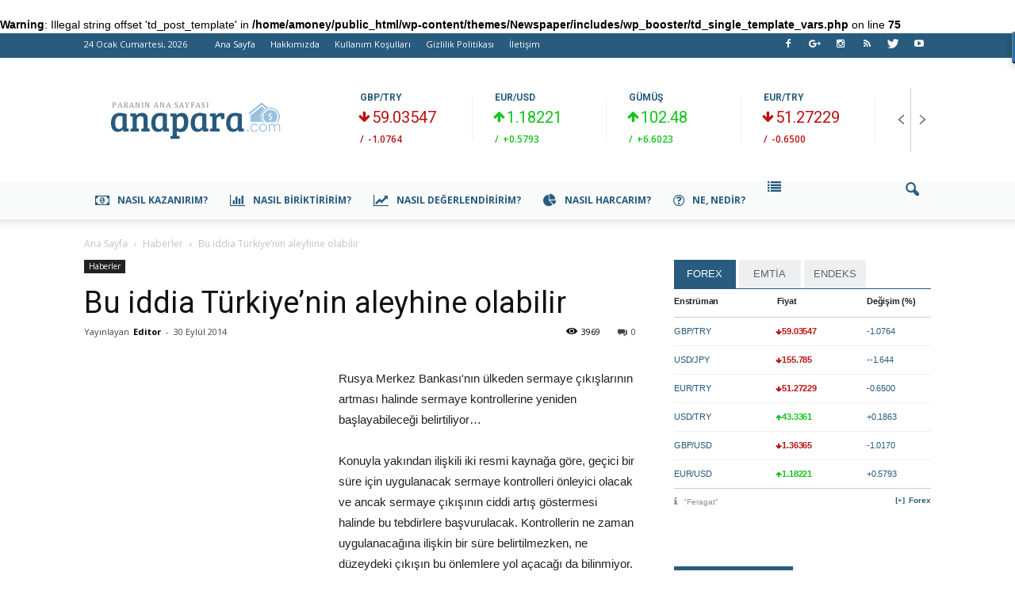

--- FILE ---
content_type: text/html; charset=UTF-8
request_url: http://anapara.com/bu-iddia-turkiyenin-aleyhine-olabilir/
body_size: 40951
content:
<head/><br/>
<b>Warning</b>:  Illegal string offset 'td_post_template' in <b>/home/amoney/public_html/wp-content/themes/Newspaper/includes/wp_booster/td_single_template_vars.php</b> on line <b>75</b><br/>
<!doctype html >
<!--[if IE 8]>    <html class="ie8" lang="en"> <![endif]-->
<!--[if IE 9]>    <html class="ie9" lang="en"> <![endif]-->
<!--[if gt IE 8]><!--> <html lang="tr"> <!--<![endif]-->
<head>
    <title>Bu iddia Türkiye&#8217;nin aleyhine olabilir | anapara.com</title>
    <meta charset="UTF-8"/>
    <meta name="viewport" content="width=device-width, initial-scale=1.0">
    <link rel="pingback" href="http://anapara.com/xmlrpc.php"/>
	<meta name="yandex-verification" content="0784b4a9bdd4b06c"/>
    <meta name="msvalidate.01" content="E770B1C18E78C0DC2A885D61332C9BE7"/><meta name="ahrefs-site-verification" content="4d1c9ebd903a4c2b9c79b7f3c871468584136bcd300b3c55a35d9cd574f4c204">
	<link rel="alternate" hreflang="tr" href="https://anapara.com/bu-iddia-turkiyenin-aleyhine-olabilir/"/>

    <meta name='robots' content='max-image-preview:large'/>
<meta property="og:image" content="http://anapara.com/wp-content/uploads/2016/01/yatirimci(1).jpg"/><meta name="author" content="Editor">
<link rel="icon" type="image/png" href="https://www.anapara.com/wp-content/uploads/2016/09/favicon-16x16.png"><link rel='dns-prefetch' href='//fonts.googleapis.com'/>
<link rel='dns-prefetch' href='//s.w.org'/>
<link rel="alternate" type="application/rss+xml" title="anapara.com &raquo; beslemesi" href="http://anapara.com/feed/"/>
<link rel="alternate" type="application/rss+xml" title="anapara.com &raquo; yorum beslemesi" href="http://anapara.com/comments/feed/"/>
<link rel="alternate" type="application/rss+xml" title="anapara.com &raquo; Bu iddia Türkiye&#8217;nin aleyhine olabilir yorum beslemesi" href="http://anapara.com/bu-iddia-turkiyenin-aleyhine-olabilir/feed/"/>
<script type="text/javascript">window._wpemojiSettings={"baseUrl":"https:\/\/s.w.org\/images\/core\/emoji\/13.1.0\/72x72\/","ext":".png","svgUrl":"https:\/\/s.w.org\/images\/core\/emoji\/13.1.0\/svg\/","svgExt":".svg","source":{"concatemoji":"http:\/\/anapara.com\/wp-includes\/js\/wp-emoji-release.min.js?ver=5.9.12"}};!function(e,a,t){var n,r,o,i=a.createElement("canvas"),p=i.getContext&&i.getContext("2d");function s(e,t){var a=String.fromCharCode;p.clearRect(0,0,i.width,i.height),p.fillText(a.apply(this,e),0,0);e=i.toDataURL();return p.clearRect(0,0,i.width,i.height),p.fillText(a.apply(this,t),0,0),e===i.toDataURL()}function c(e){var t=a.createElement("script");t.src=e,t.defer=t.type="text/javascript",a.getElementsByTagName("head")[0].appendChild(t)}for(o=Array("flag","emoji"),t.supports={everything:!0,everythingExceptFlag:!0},r=0;r<o.length;r++)t.supports[o[r]]=function(e){if(!p||!p.fillText)return!1;switch(p.textBaseline="top",p.font="600 32px Arial",e){case"flag":return s([127987,65039,8205,9895,65039],[127987,65039,8203,9895,65039])?!1:!s([55356,56826,55356,56819],[55356,56826,8203,55356,56819])&&!s([55356,57332,56128,56423,56128,56418,56128,56421,56128,56430,56128,56423,56128,56447],[55356,57332,8203,56128,56423,8203,56128,56418,8203,56128,56421,8203,56128,56430,8203,56128,56423,8203,56128,56447]);case"emoji":return!s([10084,65039,8205,55357,56613],[10084,65039,8203,55357,56613])}return!1}(o[r]),t.supports.everything=t.supports.everything&&t.supports[o[r]],"flag"!==o[r]&&(t.supports.everythingExceptFlag=t.supports.everythingExceptFlag&&t.supports[o[r]]);t.supports.everythingExceptFlag=t.supports.everythingExceptFlag&&!t.supports.flag,t.DOMReady=!1,t.readyCallback=function(){t.DOMReady=!0},t.supports.everything||(n=function(){t.readyCallback()},a.addEventListener?(a.addEventListener("DOMContentLoaded",n,!1),e.addEventListener("load",n,!1)):(e.attachEvent("onload",n),a.attachEvent("onreadystatechange",function(){"complete"===a.readyState&&t.readyCallback()})),(n=t.source||{}).concatemoji?c(n.concatemoji):n.wpemoji&&n.twemoji&&(c(n.twemoji),c(n.wpemoji)))}(window,document,window._wpemojiSettings);</script>
<style type="text/css">img.wp-smiley,img.emoji{display:inline!important;border:none!important;box-shadow:none!important;height:1em!important;width:1em!important;margin:0 .07em!important;vertical-align:-.1em!important;background:none!important;padding:0!important}</style>
	<link rel='stylesheet' id='wp-block-library-group-css' href='http://anapara.com/wp-content/plugins/bwp-minify/min/?f=wp-includes/css/dist/block-library/style.min.css,wp-content/plugins/font-awesome-4-menus/css/font-awesome.min.css,wp-content/themes/Newspaper/custom.css,wp-content/plugins/js_composer/assets/css/js_composer.min.css,wp-content/themes/Newspaper/style.css&#038;ver=21122016v2' type='text/css' media='all'/>
<link crossorigin="anonymous" rel='stylesheet' id='google_font_open_sans-css' href="https://fonts.googleapis.com/css?family=Open+Sans%3A300italic%2C400italic%2C600italic%2C400%2C600%2C700&#038;ver=5.9.12" type='text/css' media='all' />
<link crossorigin="anonymous" rel='stylesheet' id='google_font_roboto-css' href="https://fonts.googleapis.com/css?family=Roboto%3A500%2C400italic%2C700%2C900%2C500italic%2C400%2C300&#038;ver=5.9.12" type='text/css' media='all' />
<link rel="https://api.w.org/" href="http://anapara.com/wp-json/"/><link rel="alternate" type="application/json" href="http://anapara.com/wp-json/wp/v2/posts/5225"/><link rel="EditURI" type="application/rsd+xml" title="RSD" href="http://anapara.com/xmlrpc.php?rsd"/>
<link rel="wlwmanifest" type="application/wlwmanifest+xml" href="http://anapara.com/wp-includes/wlwmanifest.xml"/> 
<meta name="generator" content="WordPress 5.9.12"/>
<link rel="canonical" href="http://anapara.com/bu-iddia-turkiyenin-aleyhine-olabilir/"/>
<link rel='shortlink' href='http://anapara.com/?p=5225'/>
<link rel="alternate" type="application/json+oembed" href="http://anapara.com/wp-json/oembed/1.0/embed?url=http%3A%2F%2Fanapara.com%2Fbu-iddia-turkiyenin-aleyhine-olabilir%2F"/>
<link rel="alternate" type="text/xml+oembed" href="http://anapara.com/wp-json/oembed/1.0/embed?url=http%3A%2F%2Fanapara.com%2Fbu-iddia-turkiyenin-aleyhine-olabilir%2F&#038;format=xml"/>
<!--[if lt IE 9]><script src="http://html5shim.googlecode.com/svn/trunk/html5.js"></script><![endif]-->
    <meta name="generator" content="Powered by Visual Composer - drag and drop page builder for WordPress."/>
<!--[if lte IE 9]><link rel="stylesheet" type="text/css" href="http://anapara.com/wp-content/plugins/js_composer/assets/css/vc_lte_ie9.min.css" media="screen"><![endif]--><!--[if IE  8]><link rel="stylesheet" type="text/css" href="http://anapara.com/wp-content/plugins/js_composer/assets/css/vc-ie8.min.css" media="screen"><![endif]-->      <meta name="onesignal" content="wordpress-plugin"/>
            <script>window.OneSignal=window.OneSignal||[];OneSignal.push(function(){OneSignal.SERVICE_WORKER_UPDATER_PATH="OneSignalSDKUpdaterWorker.js.php";OneSignal.SERVICE_WORKER_PATH="OneSignalSDKWorker.js.php";OneSignal.SERVICE_WORKER_PARAM={scope:"/"};OneSignal.setDefaultNotificationUrl("http://anapara.com");var oneSignal_options={};window._oneSignalInitOptions=oneSignal_options;oneSignal_options['wordpress']=true;oneSignal_options['appId']='d2561673-441b-41c8-ba32-609bc5ed0a26';oneSignal_options['allowLocalhostAsSecureOrigin']=true;oneSignal_options['welcomeNotification']={};oneSignal_options['welcomeNotification']['title']="anapara.com";oneSignal_options['welcomeNotification']['message']="Bildirim servisine kayıt olduğunuz için teşekkürler. Bizi twitter&#039;da da takip edebilirsiniz. Tıklayın, takip edin.";oneSignal_options['welcomeNotification']['url']="https://twitter.com/anaparacom";oneSignal_options['path']="https://anapara.com/wp-content/plugins/onesignal-free-web-push-notifications/sdk_files/";oneSignal_options['safari_web_id']="web.onesignal.auto.52db6e33-5c43-4c7e-8893-c04dfe7146e4";oneSignal_options['promptOptions']={};oneSignal_options['notifyButton']={};oneSignal_options['notifyButton']['enable']=true;oneSignal_options['notifyButton']['position']='bottom-left';oneSignal_options['notifyButton']['theme']='inverse';oneSignal_options['notifyButton']['size']='large';oneSignal_options['notifyButton']['showCredit']=true;oneSignal_options['notifyButton']['text']={};oneSignal_options['notifyButton']['text']['tip.state.unsubscribed']='Bildirim servisine ücretsiz kayıt olun.';oneSignal_options['notifyButton']['text']['tip.state.subscribed']='Bildirim almak istemiyor musunuz?';oneSignal_options['notifyButton']['text']['message.action.subscribed']='Kayıt olduğunuz için teşekkürler.';oneSignal_options['notifyButton']['text']['message.action.resubscribed']='Tekrar kayıt olduğunuz için teşekkürler.';oneSignal_options['notifyButton']['text']['message.action.unsubscribed']='Bildirim servisinden çıkış yaptınız.';oneSignal_options['notifyButton']['text']['dialog.main.title']='anapara.com Bildirim Servisi';oneSignal_options['notifyButton']['text']['dialog.main.button.subscribe']='Tıklayın, ücretsiz abone olun.';oneSignal_options['notifyButton']['text']['dialog.main.button.unsubscribe']='Bildirim servisinden çıkış yapın.';OneSignal.init(window._oneSignalInitOptions);OneSignal.showSlidedownPrompt();});function documentInitOneSignal(){var oneSignal_elements=document.getElementsByClassName("OneSignal-prompt");var oneSignalLinkClickHandler=function(event){OneSignal.push(['registerForPushNotifications']);event.preventDefault();};for(var i=0;i<oneSignal_elements.length;i++)oneSignal_elements[i].addEventListener('click',oneSignalLinkClickHandler,false);}if(document.readyState==='complete'){documentInitOneSignal();}else{window.addEventListener("load",function(event){documentInitOneSignal();});}</script>
<link rel="amphtml" href="http://anapara.com/bu-iddia-turkiyenin-aleyhine-olabilir/amp/">
<!-- JS generated by theme -->

<script>var tdBlocksArray=[];function tdBlock(){this.id='';this.block_type=1;this.atts='';this.td_column_number='';this.td_current_page=1;this.post_count=0;this.found_posts=0;this.max_num_pages=0;this.td_filter_value='';this.is_ajax_running=false;this.td_user_action='';this.header_color='';this.ajax_pagination_infinite_stop='';}(function(){var htmlTag=document.getElementsByTagName("html")[0];if(navigator.userAgent.indexOf("MSIE 10.0")>-1){htmlTag.className+=' ie10';}if(!!navigator.userAgent.match(/Trident.*rv\:11\./)){htmlTag.className+=' ie11';}if(/(iPad|iPhone|iPod)/g.test(navigator.userAgent)){htmlTag.className+=' td-md-is-ios';}var user_agent=navigator.userAgent.toLowerCase();if(user_agent.indexOf("android")>-1){htmlTag.className+=' td-md-is-android';}if(-1!==navigator.userAgent.indexOf('Mac OS X')){htmlTag.className+=' td-md-is-os-x';}if(/chrom(e|ium)/.test(navigator.userAgent.toLowerCase())){htmlTag.className+=' td-md-is-chrome';}if(-1!==navigator.userAgent.indexOf('Firefox')){htmlTag.className+=' td-md-is-firefox';}if(-1!==navigator.userAgent.indexOf('Safari')&&-1===navigator.userAgent.indexOf('Chrome')){htmlTag.className+=' td-md-is-safari';}if(-1!==navigator.userAgent.indexOf('IEMobile')){htmlTag.className+=' td-md-is-iemobile';}})();var tdLocalCache={};(function(){"use strict";tdLocalCache={data:{},remove:function(resource_id){delete tdLocalCache.data[resource_id];},exist:function(resource_id){return tdLocalCache.data.hasOwnProperty(resource_id)&&tdLocalCache.data[resource_id]!==null;},get:function(resource_id){return tdLocalCache.data[resource_id];},set:function(resource_id,cachedData){tdLocalCache.remove(resource_id);tdLocalCache.data[resource_id]=cachedData;}};})();var td_viewport_interval_list=[{"limitBottom":767,"sidebarWidth":228},{"limitBottom":1018,"sidebarWidth":300},{"limitBottom":1140,"sidebarWidth":324}];var td_animation_stack_effect="type0";var tds_animation_stack=true;var td_animation_stack_specific_selectors=".entry-thumb, img";var td_animation_stack_general_selectors=".td-animation-stack img, .post img";var td_ajax_url="http:\/\/anapara.com\/wp-admin\/admin-ajax.php?td_theme_name=Newspaper&v=7.5";var td_get_template_directory_uri="http:\/\/anapara.com\/wp-content\/themes\/Newspaper";var tds_snap_menu="";var tds_logo_on_sticky="";var tds_header_style="";var td_please_wait="L\u00fctfen Bekleyin...";var td_email_user_pass_incorrect="Kullan\u0131c\u0131 ad\u0131 veya \u015fifre yanl\u0131\u015f!";var td_email_user_incorrect="Email veya kullan\u0131c\u0131 ad\u0131 yanl\u0131\u015f!";var td_email_incorrect="Email yanl\u0131\u015f!";var tds_more_articles_on_post_enable="show";var tds_more_articles_on_post_time_to_wait="3";var tds_more_articles_on_post_pages_distance_from_top=0;var tds_theme_color_site_wide="#285b7e";var tds_smart_sidebar="enabled";var tdThemeName="Newspaper";var td_magnific_popup_translation_tPrev="\u00d6nceki (Sol ok tu\u015fu)";var td_magnific_popup_translation_tNext="Sonraki (Sa\u011f ok tu\u015fu)";var td_magnific_popup_translation_tCounter="%curr% \/ %total%";var td_magnific_popup_translation_ajax_tError="%url% linkindeki i\u00e7erik y\u00fcklenemedi.";var td_magnific_popup_translation_image_tError="G\u00f6r\u00fcnt\u00fc #% curr% y\u00fcklenemedi.";var td_ad_background_click_link="";var td_ad_background_click_target="";</script>


<!-- Header style compiled by theme -->

<style>.td-header-wrap .black-menu .sf-menu>.current-menu-item>a,.td-header-wrap .black-menu .sf-menu>.current-menu-ancestor>a,.td-header-wrap .black-menu .sf-menu>.current-category-ancestor>a,.td-header-wrap .black-menu .sf-menu>li>a:hover,.td-header-wrap .black-menu .sf-menu>.sfHover>a,.td-header-style-12 .td-header-menu-wrap-full,.sf-menu>.current-menu-item>a:after,.sf-menu>.current-menu-ancestor>a:after,.sf-menu>.current-category-ancestor>a:after,.sf-menu>li:hover>a:after,.sf-menu>.sfHover>a:after,.sf-menu ul .td-menu-item>a:hover,.sf-menu ul .sfHover>a,.sf-menu ul .current-menu-ancestor>a,.sf-menu ul .current-category-ancestor>a,.sf-menu ul .current-menu-item>a,.td-header-style-12 .td-affix,.header-search-wrap .td-drop-down-search:after,.header-search-wrap .td-drop-down-search .btn:hover,input[type="submit"]:hover,.td-read-more a,.td-post-category:hover,.td-grid-style-1.td-hover-1 .td-big-grid-post:hover .td-post-category,.td-grid-style-5.td-hover-1 .td-big-grid-post:hover .td-post-category,.td_top_authors .td-active .td-author-post-count,.td_top_authors .td-active .td-author-comments-count,.td_top_authors .td_mod_wrap:hover .td-author-post-count,.td_top_authors .td_mod_wrap:hover .td-author-comments-count,.td-404-sub-sub-title a:hover,.td-search-form-widget .wpb_button:hover,.td-rating-bar-wrap div,.td_category_template_3 .td-current-sub-category,.dropcap,.td_wrapper_video_playlist .td_video_controls_playlist_wrapper,.wpb_default,.wpb_default:hover,.td-left-smart-list:hover,.td-right-smart-list:hover,.woocommerce-checkout .woocommerce input.button:hover,.woocommerce-page .woocommerce a.button:hover,.woocommerce-account div.woocommerce .button:hover,#bbpress-forums button:hover,.bbp_widget_login .button:hover,.td-footer-wrapper .td-post-category,.td-footer-wrapper .widget_product_search input[type="submit"]:hover,.woocommerce .product a.button:hover,.woocommerce .product #respond input#submit:hover,.woocommerce .checkout input#place_order:hover,.woocommerce .woocommerce.widget .button:hover,.single-product .product .summary .cart .button:hover,.woocommerce-cart .woocommerce table.cart .button:hover,.woocommerce-cart .woocommerce .shipping-calculator-form .button:hover,.td-next-prev-wrap a:hover,.td-load-more-wrap a:hover,.td-post-small-box a:hover,.page-nav .current,.page-nav:first-child>div,.td_category_template_8 .td-category-header .td-category a.td-current-sub-category,.td_category_template_4 .td-category-siblings .td-category a:hover,#bbpress-forums .bbp-pagination .current,#bbpress-forums #bbp-single-user-details #bbp-user-navigation li.current a,.td-theme-slider:hover .slide-meta-cat a,a.vc_btn-black:hover,.td-trending-now-wrapper:hover .td-trending-now-title,.td-scroll-up,.td-smart-list-button:hover,.td-weather-information:before,.td-weather-week:before,.td_block_exchange .td-exchange-header:before,.td_block_big_grid_9.td-grid-style-1 .td-post-category,.td_block_big_grid_9.td-grid-style-5 .td-post-category,.td-grid-style-6.td-hover-1 .td-module-thumb:after{background-color:#285b7e}.woocommerce .woocommerce-message .button:hover,.woocommerce .woocommerce-error .button:hover,.woocommerce .woocommerce-info .button:hover{background-color:#285b7e!important}.woocommerce .product .onsale,.woocommerce.widget .ui-slider .ui-slider-handle{background:none #285b7e}.woocommerce.widget.widget_layered_nav_filters ul li a{background:none repeat scroll 0 0 #285b7e!important}a,cite a:hover,.td_mega_menu_sub_cats .cur-sub-cat,.td-mega-span h3 a:hover,.td_mod_mega_menu:hover .entry-title a,.header-search-wrap .result-msg a:hover,.top-header-menu li a:hover,.top-header-menu .current-menu-item>a,.top-header-menu .current-menu-ancestor>a,.top-header-menu .current-category-ancestor>a,.td-social-icon-wrap>a:hover,.td-header-sp-top-widget .td-social-icon-wrap a:hover,.td-page-content blockquote p,.td-post-content blockquote p,.mce-content-body blockquote p,.comment-content blockquote p,.wpb_text_column blockquote p,.td_block_text_with_title blockquote p,.td_module_wrap:hover .entry-title a,.td-subcat-filter .td-subcat-list a:hover,.td-subcat-filter .td-subcat-dropdown a:hover,.td_quote_on_blocks,.dropcap2,.dropcap3,.td_top_authors .td-active .td-authors-name a,.td_top_authors .td_mod_wrap:hover .td-authors-name a,.td-post-next-prev-content a:hover,.author-box-wrap .td-author-social a:hover,.td-author-name a:hover,.td-author-url a:hover,.td_mod_related_posts:hover h3>a,.td-post-template-11 .td-related-title .td-related-left:hover,.td-post-template-11 .td-related-title .td-related-right:hover,.td-post-template-11 .td-related-title .td-cur-simple-item,.td-post-template-11 .td_block_related_posts .td-next-prev-wrap a:hover,.comment-reply-link:hover,.logged-in-as a:hover,#cancel-comment-reply-link:hover,.td-search-query,.td-category-header .td-pulldown-category-filter-link:hover,.td-category-siblings .td-subcat-dropdown a:hover,.td-category-siblings .td-subcat-dropdown a.td-current-sub-category,.widget a:hover,.widget_calendar tfoot a:hover,.woocommerce a.added_to_cart:hover,#bbpress-forums li.bbp-header .bbp-reply-content span a:hover,#bbpress-forums .bbp-forum-freshness a:hover,#bbpress-forums .bbp-topic-freshness a:hover,#bbpress-forums .bbp-forums-list li a:hover,#bbpress-forums .bbp-forum-title:hover,#bbpress-forums .bbp-topic-permalink:hover,#bbpress-forums .bbp-topic-started-by a:hover,#bbpress-forums .bbp-topic-started-in a:hover,#bbpress-forums .bbp-body .super-sticky li.bbp-topic-title .bbp-topic-permalink,#bbpress-forums .bbp-body .sticky li.bbp-topic-title .bbp-topic-permalink,.widget_display_replies .bbp-author-name,.widget_display_topics .bbp-author-name,.footer-text-wrap .footer-email-wrap a,.td-subfooter-menu li a:hover,.footer-social-wrap a:hover,a.vc_btn-black:hover,.td-smart-list-dropdown-wrap .td-smart-list-button:hover,.td_module_17 .td-read-more a:hover,.td_module_18 .td-read-more a:hover,.td_module_19 .td-post-author-name a:hover,.td-instagram-user a{color:#285b7e}a.vc_btn-black.vc_btn_square_outlined:hover,a.vc_btn-black.vc_btn_outlined:hover,.td-mega-menu-page .wpb_content_element ul li a:hover{color:#285b7e!important}.td-next-prev-wrap a:hover,.td-load-more-wrap a:hover,.td-post-small-box a:hover,.page-nav .current,.page-nav:first-child>div,.td_category_template_8 .td-category-header .td-category a.td-current-sub-category,.td_category_template_4 .td-category-siblings .td-category a:hover,#bbpress-forums .bbp-pagination .current,.post .td_quote_box,.page .td_quote_box,a.vc_btn-black:hover{border-color:#285b7e}.td_wrapper_video_playlist .td_video_currently_playing:after{border-color:#285b7e!important}.header-search-wrap .td-drop-down-search:before{border-color:transparent transparent #285b7e transparent}.block-title>span,.block-title>a,.block-title>label,.widgettitle,.widgettitle:after,.td-trending-now-title,.td-trending-now-wrapper:hover .td-trending-now-title,.wpb_tabs li.ui-tabs-active a,.wpb_tabs li:hover a,.vc_tta-container .vc_tta-color-grey.vc_tta-tabs-position-top.vc_tta-style-classic .vc_tta-tabs-container .vc_tta-tab.vc_active>a,.vc_tta-container .vc_tta-color-grey.vc_tta-tabs-position-top.vc_tta-style-classic .vc_tta-tabs-container .vc_tta-tab:hover>a,.td-related-title .td-cur-simple-item,.woocommerce .product .products h2,.td-subcat-filter .td-subcat-dropdown:hover .td-subcat-more{background-color:#285b7e}.woocommerce div.product .woocommerce-tabs ul.tabs li.active{background-color:#285b7e!important}.block-title,.td-related-title,.wpb_tabs .wpb_tabs_nav,.vc_tta-container .vc_tta-color-grey.vc_tta-tabs-position-top.vc_tta-style-classic .vc_tta-tabs-container,.woocommerce div.product .woocommerce-tabs ul.tabs:before{border-color:#285b7e}.td_block_wrap .td-subcat-item .td-cur-simple-item{color:#285b7e}.td-grid-style-4 .entry-title{background-color:rgba(40,91,126,.7)}.td-header-wrap .td-header-top-menu-full,.td-header-wrap .top-header-menu .sub-menu{background-color:#285b7e}.td-header-style-8 .td-header-top-menu-full{background-color:transparent}.td-header-style-8 .td-header-top-menu-full .td-header-top-menu{background-color:#285b7e;padding-left:15px;padding-right:15px}.td-header-wrap .td-header-top-menu-full .td-header-top-menu,.td-header-wrap .td-header-top-menu-full{border-bottom:none}.td-header-top-menu,.td-header-top-menu a,.td-header-wrap .td-header-top-menu-full .td-header-top-menu,.td-header-wrap .td-header-top-menu-full a,.td-header-style-8 .td-header-top-menu,.td-header-style-8 .td-header-top-menu a{color:#f9fbfb}.top-header-menu .current-menu-item>a,.top-header-menu .current-menu-ancestor>a,.top-header-menu .current-category-ancestor>a,.top-header-menu li a:hover{color:#f9fbfb}.td-header-wrap .td-header-sp-top-widget .td-icon-font{color:#f9fbfb}.td-header-wrap .td-header-sp-top-widget i.td-icon-font:hover{color:#70a7da}.td-header-wrap .td-header-menu-wrap-full,.sf-menu>.current-menu-ancestor>a,.sf-menu>.current-category-ancestor>a,.td-header-menu-wrap.td-affix,.td-header-style-3 .td-header-main-menu,.td-header-style-3 .td-affix .td-header-main-menu,.td-header-style-4 .td-header-main-menu,.td-header-style-4 .td-affix .td-header-main-menu,.td-header-style-8 .td-header-menu-wrap.td-affix,.td-header-style-8 .td-header-top-menu-full{background-color:#f9fbfb}.td-boxed-layout .td-header-style-3 .td-header-menu-wrap,.td-boxed-layout .td-header-style-4 .td-header-menu-wrap{background-color:#f9fbfb!important}@media (min-width:1019px){.td-header-style-1 .td-header-sp-recs,.td-header-style-1 .td-header-sp-logo{margin-bottom:28px}}@media (min-width:768px) and (max-width:1018px){.td-header-style-1 .td-header-sp-recs,.td-header-style-1 .td-header-sp-logo{margin-bottom:14px}}.td-header-style-7 .td-header-top-menu{border-bottom:none}.td-header-wrap .td-header-menu-wrap .sf-menu>li>a,.td-header-wrap .header-search-wrap .td-icon-search{color:#285b7e}@media (max-width:767px){body .td-header-wrap .td-header-main-menu{background-color:#285b7e!important}}.td-menu-background:before,.td-search-background:before{background:#73c7e3;background:-moz-linear-gradient(top,#73c7e3 0%,#285b7e 100%);background:-webkit-gradient(left top,left bottom,color-stop(0%,#73c7e3),color-stop(100%,#285b7e));background:-webkit-linear-gradient(top,#73c7e3 0%,#285b7e 100%);background: -o-linear-gradient(top, #73c7e3 0%, @mobileu_gradient_two_mob 100%);background:-ms-linear-gradient(top,#73c7e3 0%,#285b7e 100%);background:linear-gradient(to bottom,#73c7e3 0%,#285b7e 100%);filter: progid:DXImageTransform.Microsoft.gradient( startColorstr='#73c7e3', endColorstr='#285b7e', GradientType=0 )}.td-mobile-content .current-menu-item>a,.td-mobile-content .current-menu-ancestor>a,.td-mobile-content .current-category-ancestor>a,#td-mobile-nav .td-menu-login-section a:hover,#td-mobile-nav .td-register-section a:hover,#td-mobile-nav .td-menu-socials-wrap a:hover i,.td-search-close a:hover i{color:#285b7e}.td-header-wrap .td-logo-text-container .td-logo-text{color:#336385}.td-footer-wrapper{background-color:#336385}.td-footer-wrapper,.td-footer-wrapper a,.td-footer-wrapper .block-title a,.td-footer-wrapper .block-title span,.td-footer-wrapper .block-title label,.td-footer-wrapper .td-excerpt,.td-footer-wrapper .td-post-author-name span,.td-footer-wrapper .td-post-date,.td-footer-wrapper .td-social-style3 .td_social_type a,.td-footer-wrapper .td-social-style3,.td-footer-wrapper .td-social-style4 .td_social_type a,.td-footer-wrapper .td-social-style4,.td-footer-wrapper .td-social-style9,.td-footer-wrapper .td-social-style10,.td-footer-wrapper .td-social-style2 .td_social_type a,.td-footer-wrapper .td-social-style8 .td_social_type a,.td-footer-wrapper .td-social-style2 .td_social_type,.td-footer-wrapper .td-social-style8 .td_social_type,.td-footer-template-13 .td-social-name{color:#f9fbfb}.td-footer-wrapper .widget_calendar th,.td-footer-wrapper .widget_calendar td,.td-footer-wrapper .td-social-style2 .td_social_type .td-social-box,.td-footer-wrapper .td-social-style8 .td_social_type .td-social-box,.td-social-style-2 .td-icon-font:after{border-color:#f9fbfb}.td-footer-wrapper .td-module-comments a,.td-footer-wrapper .td-post-category,.td-footer-wrapper .td-slide-meta .td-post-author-name span,.td-footer-wrapper .td-slide-meta .td-post-date{color:#fff}.td-footer-bottom-full .td-container::before{background-color:rgba(249,251,251,.1)}.td-footer-wrapper .block-title>span,.td-footer-wrapper .block-title>a,.td-footer-wrapper .widgettitle{color:#f9fbfb}.td-sub-footer-container{background-color:#285b7e}.td-sub-footer-container,.td-subfooter-menu li a{color:#f9fbfb}.td-subfooter-menu li a:hover{color:#70a7da}ul.sf-menu>.td-menu-item>a{font-size:12px}</style>

      <!-- Google Tag Manager -->

        <noscript><iframe src="//www.googletagmanager.com/ns.html?id=GTM-N9NFZ3" height="0" width="0" style="display:none;visibility:hidden"></iframe></noscript>

        <script>(function(w,d,s,l,i){w[l]=w[l]||[];w[l].push({'gtm.start':new Date().getTime(),event:'gtm.js'});var f=d.getElementsByTagName(s)[0],j=d.createElement(s),dl=l!='dataLayer'?'&l='+l:'';j.async=true;j.src='//www.googletagmanager.com/gtm.js?id='+i+dl;f.parentNode.insertBefore(j,f);})(window,document,'script','dataLayer','GTM-N9NFZ3');</script>

        <!-- End Google Tag Manager -->


<script src="//load.sumome.com/" data-sumo-site-id="863dddcd3b18056a0229e94952dd2e4dad0ded138e81f3387c50ff7f5be8044a" async="async"></script>

        <script type="text/javascript">(function(i,s,o,g,r,a,m){i['GoogleAnalyticsObject']=r;i[r]=i[r]||function(){(i[r].q=i[r].q||[]).push(arguments)},i[r].l=1*new Date();a=s.createElement(o),m=s.getElementsByTagName(o)[0];a.async=1;a.src=g;m.parentNode.insertBefore(a,m)})(window,document,'script','//www.google-analytics.com/analytics.js','ga');ga('create','UA-53725885-1','auto');ga('send','pageview');</script>



<!-- Yandex.Metrika counter -->
<script type="text/javascript">(function(d,w,c){(w[c]=w[c]||[]).push(function(){try{w.yaCounter40602045=new Ya.Metrika({id:40602045,clickmap:true,trackLinks:true,accurateTrackBounce:true,webvisor:true,trackHash:true});}catch(e){}});var n=d.getElementsByTagName("script")[0],s=d.createElement("script"),f=function(){n.parentNode.insertBefore(s,n);};s.type="text/javascript";s.async=true;s.src="https://mc.yandex.ru/metrika/watch.js";if(w.opera=="[object Opera]"){d.addEventListener("DOMContentLoaded",f,false);}else{f();}})(document,window,"yandex_metrika_callbacks");</script>
<noscript><div><img src="https://mc.yandex.ru/watch/40602045" style="position:absolute; left:-9999px;" alt=""/></div></noscript>
<!-- /Yandex.Metrika counter --><noscript><style type="text/css">.wpb_animate_when_almost_visible{opacity:1}</style></noscript>

</head>

<body class="post-template-default single single-post postid-5225 single-format-standard bu-iddia-turkiyenin-aleyhine-olabilir single_template_1 wpb-js-composer js-comp-ver-4.12.1 vc_responsive td-animation-stack-type0 td-full-layout" itemscope="itemscope" itemtype="http://schema.org/WebPage">

        <div class="td-scroll-up"><i class="td-icon-menu-up"></i></div>
    
    <div class="td-menu-background"></div>
<div id="td-mobile-nav">
    <div class="td-mobile-container">
        <!-- mobile menu top section -->
        <div class="td-menu-socials-wrap">
            <!-- socials -->
            <div class="td-menu-socials">
                
        <span class="td-social-icon-wrap">
            <a target="_blank" href="https://www.facebook.com/anaparacom" title="Facebook">
                <i class="td-icon-font td-icon-facebook"></i>
            </a>
        </span>
        <span class="td-social-icon-wrap">
            <a target="_blank" href="https://plus.google.com/+Anaparacom" title="Google+">
                <i class="td-icon-font td-icon-googleplus"></i>
            </a>
        </span>
        <span class="td-social-icon-wrap">
            <a target="_blank" href="https://www.instagram.com/anaparacom/" title="Instagram">
                <i class="td-icon-font td-icon-instagram"></i>
            </a>
        </span>
        <span class="td-social-icon-wrap">
            <a target="_blank" href="https://anapara.com/feed/" title="RSS">
                <i class="td-icon-font td-icon-rss"></i>
            </a>
        </span>
        <span class="td-social-icon-wrap">
            <a target="_blank" href="https://twitter.com/anaparacom" title="Twitter">
                <i class="td-icon-font td-icon-twitter"></i>
            </a>
        </span>
        <span class="td-social-icon-wrap">
            <a target="_blank" href="https://www.youtube.com/anaparacom" title="Youtube">
                <i class="td-icon-font td-icon-youtube"></i>
            </a>
        </span>            </div>
            <!-- close button -->
            <div class="td-mobile-close">
                <a href="#"><i class="td-icon-close-mobile"></i></a>
            </div>
        </div>

        <!-- login section -->
        
        <!-- menu section -->
        <div class="td-mobile-content">
            <div class="menu-header-category-menu-main-container"><ul id="menu-header-category-menu-main" class="td-mobile-main-menu"><li id="menu-item-150" class="menu-item menu-item-type-taxonomy menu-item-object-category menu-item-first menu-item-150"><a href="http://anapara.com/kategori/para-kazanma/"><i class="fa fa-money"></i>Nasıl Kazanırım?</a></li>
<li id="menu-item-153" class="menu-item menu-item-type-taxonomy menu-item-object-category menu-item-153"><a href="http://anapara.com/kategori/para-biriktirme/"><i class="fa fa-bar-chart"></i>Nasıl Biriktiririm?</a></li>
<li id="menu-item-154" class="menu-item menu-item-type-taxonomy menu-item-object-category menu-item-154"><a href="http://anapara.com/kategori/para-degerlendirme/"><i class="fa fa-line-chart"></i>Nasıl Değerlendiririm?</a></li>
<li id="menu-item-151" class="menu-item menu-item-type-taxonomy menu-item-object-category menu-item-151"><a href="http://anapara.com/kategori/para-harcama/"><i class="fa fa-pie-chart"></i>Nasıl Harcarım?</a></li>
<li id="menu-item-155" class="menu-item menu-item-type-taxonomy menu-item-object-category menu-item-155"><a href="http://anapara.com/kategori/ne-nedir/"><i class="fa fa-question-circle-o"></i>Ne, Nedir?</a></li>
<li id="menu-item-182" class="menu-item menu-item-type-custom menu-item-object-custom menu-item-has-children menu-item-182"><a href="#"><i class="fa fa-list"></i><i class="td-icon-menu-right td-element-after"></i></a>
<ul class="sub-menu">
	<li id="menu-item-19567" class="menu-item menu-item-type-post_type menu-item-object-page menu-item-19567"><a href="http://anapara.com/piyasalar/"><i class="fa fa-bar-chart"></i>Piyasalar</a></li>
	<li id="menu-item-156" class="menu-item menu-item-type-taxonomy menu-item-object-category menu-item-156"><a href="http://anapara.com/kategori/videolar/"><i class="fa fa-play-circle"></i>Videolar</a></li>
	<li id="menu-item-184" class="menu-item menu-item-type-taxonomy menu-item-object-category menu-item-184"><a href="http://anapara.com/kategori/makaleler/"><i class="fa fa-file-text"></i>Makaleler</a></li>
</ul>
</li>
</ul></div>        </div>
    </div>

    <!-- register/login section -->
    </div>    <div class="td-search-background"></div>
<div class="td-search-wrap-mob">
	<div class="td-drop-down-search" aria-labelledby="td-header-search-button">
		<form method="get" class="td-search-form" action="http://anapara.com/">
			<!-- close button -->
			<div class="td-search-close">
				<a href="#"><i class="td-icon-close-mobile"></i></a>
			</div>
			<div role="search" class="td-search-input">
				<span>Ara</span>
				<input id="td-header-search-mob" type="text" value="" name="s" autocomplete="off"/>
			</div>
		</form>
		<div id="td-aj-search-mob"></div>
	</div>
</div>    
    
    <div id="td-outer-wrap">
    
        <!--
Header style 1
-->

<div class="td-header-wrap td-header-style-1">

    <div class="td-header-top-menu-full">
        <div class="td-container td-header-row td-header-top-menu">
            
    <div class="top-bar-style-1">
        
<div class="td-header-sp-top-menu">


	        <div class="td_data_time">
            <div>

                24 Ocak Cumartesi, 2026
            </div>
        </div>
    <div class="menu-top-container"><ul id="menu-header-top-menu" class="top-header-menu"><li id="menu-item-14572" class="menu-item menu-item-type-post_type menu-item-object-page menu-item-home menu-item-first td-menu-item td-normal-menu menu-item-14572"><a href="http://anapara.com/">Ana Sayfa</a></li>
<li id="menu-item-13513" class="menu-item menu-item-type-post_type menu-item-object-page td-menu-item td-normal-menu menu-item-13513"><a href="http://anapara.com/hakkimizda/">Hakkımızda</a></li>
<li id="menu-item-13512" class="menu-item menu-item-type-post_type menu-item-object-page td-menu-item td-normal-menu menu-item-13512"><a href="http://anapara.com/kullanim-kosullari/">Kullanım Koşulları</a></li>
<li id="menu-item-13511" class="menu-item menu-item-type-post_type menu-item-object-page td-menu-item td-normal-menu menu-item-13511"><a href="http://anapara.com/gizlilik-politikasi/">Gizlilik Politikası</a></li>
<li id="menu-item-13510" class="menu-item menu-item-type-post_type menu-item-object-page td-menu-item td-normal-menu menu-item-13510"><a href="http://anapara.com/iletisim/">İletişim</a></li>
</ul></div></div>
        <div class="td-header-sp-top-widget">
    
        <span class="td-social-icon-wrap">
            <a target="_blank" href="https://www.facebook.com/anaparacom" title="Facebook">
                <i class="td-icon-font td-icon-facebook"></i>
            </a>
        </span>
        <span class="td-social-icon-wrap">
            <a target="_blank" href="https://plus.google.com/+Anaparacom" title="Google+">
                <i class="td-icon-font td-icon-googleplus"></i>
            </a>
        </span>
        <span class="td-social-icon-wrap">
            <a target="_blank" href="https://www.instagram.com/anaparacom/" title="Instagram">
                <i class="td-icon-font td-icon-instagram"></i>
            </a>
        </span>
        <span class="td-social-icon-wrap">
            <a target="_blank" href="https://anapara.com/feed/" title="RSS">
                <i class="td-icon-font td-icon-rss"></i>
            </a>
        </span>
        <span class="td-social-icon-wrap">
            <a target="_blank" href="https://twitter.com/anaparacom" title="Twitter">
                <i class="td-icon-font td-icon-twitter"></i>
            </a>
        </span>
        <span class="td-social-icon-wrap">
            <a target="_blank" href="https://www.youtube.com/anaparacom" title="Youtube">
                <i class="td-icon-font td-icon-youtube"></i>
            </a>
        </span></div>
    </div>

<!-- LOGIN MODAL -->

                <div id="login-form" class="white-popup-block mfp-hide mfp-with-anim">
                    <div class="td-login-wrap">
                        <a href="#" class="td-back-button"><i class="td-icon-modal-back"></i></a>
                        <div id="td-login-div" class="td-login-form-div td-display-block">
                            <div class="td-login-panel-title">Oturum aç</div>
                            <div class="td-login-panel-descr">Hoşgeldiniz! Hesabınızda oturum açın.</div>
                            <div class="td_display_err"></div>
                            <div class="td-login-inputs"><input class="td-login-input" type="text" name="login_email" id="login_email" value="" required><label>kullanıcı adınız</label></div>
	                        <div class="td-login-inputs"><input class="td-login-input" type="password" name="login_pass" id="login_pass" value="" required><label>şifreniz</label></div>
                            <input type="button" name="login_button" id="login_button" class="wpb_button btn td-login-button" value="Login">
                            <div class="td-login-info-text"><a href="#" id="forgot-pass-link">Forgot your password? Get help</a></div>
                            
                        </div>

                        

                         <div id="td-forgot-pass-div" class="td-login-form-div td-display-none">
                            <div class="td-login-panel-title">şifre kurtarma</div>
                            <div class="td-login-panel-descr">Şifrenizi Kurtarın</div>
                            <div class="td_display_err"></div>
                            <div class="td-login-inputs"><input class="td-login-input" type="text" name="forgot_email" id="forgot_email" value="" required><label>E-posta</label></div>
                            <input type="button" name="forgot_button" id="forgot_button" class="wpb_button btn td-login-button" value="Send My Password">
                            <div class="td-login-info-text">Email adresine yeni bir şifre gönderilecek.</div>
                        </div>
                    </div>
                </div>
                        </div>
    </div>

    <div class="td-banner-wrap-full td-logo-wrap-full">
        <div class="td-container td-header-row td-header-header">
            <div class="td-header-sp-logo">
                        <a class="td-main-logo" href="http://anapara.com/">
            <img class="td-retina-data" data-retina="https://www.anapara.com/wp-content/uploads/2016/09/anapara-logo-544x180-300x99.png" src="https://www.anapara.com/wp-content/uploads/2016/09/anapara-logo-272x90.png" alt="anapara.com - Para Kazanma, Yatırım, Tasarruf, Ekonomi ve Piyasalar" title="anapara.com - Para Kazanma, Yatırım, Tasarruf, Ekonomi ve Piyasalar"/>
            <span class="td-visual-hidden">anapara.com</span>
        </a>
                </div>
            <div class="td-header-sp-recs">
                <div class="td-header-rec-wrap">
    <div class="td-a-rec td-a-rec-id-header  "><!--<script src="https://code.jquery.com/jquery-1.12.4.min.js"></script>-->
<script src="https://cdnjs.cloudflare.com/ajax/libs/jquery/1.12.4/jquery.min.js"></script>


<div class="anaparaHeaderCarousel">
    <div class="ahcControl">
        <a href="javascript:void(0);" class="ahcLeft"></a>
        <a href="javascript:void(0);" class="ahcRight"></a>
    </div>
    <div class="ahcContainer">
        <div class="ahcWrap">
                        <div class="ahcItem afpCont afp-u percentRed" afp="GBPTRY"> <div class="ahcPrice"><span class="ahcEnsTitle"><a href="http://anapara.com/sterlin-turk-lirasi-gbptry-paritesi/" title="GBP/TRY">GBP/TRY</a></span><span class="ahcEnsPrice afpLastTrade">9.71398</span><div class="ahcEnsChange"><span class="afpChange"></span><span>/</span><span class="afpPercentChange">--0.129</span></div></div></div>
            <div class="ahcItem afpCont afp-u percentRed" afp="EURUSD"> <div class="ahcPrice"><span class="ahcEnsTitle"><a href="http://anapara.com/euro-dolar-eurusd-paritesi/" title="EUR/USD">EUR/USD</a></span><span class="ahcEnsPrice afpLastTrade">1.20746</span><div class="ahcEnsChange"><span class="afpChange"></span><span>/</span><span class="afpPercentChange">--0.297</span></div></div></div>
            <div class="ahcItem afpCont afp-d percentRed" afp="SILVER"> <div class="ahcPrice"><span class="ahcEnsTitle"><a href="http://anapara.com/gumus-xagusd/" title="Gümüş">Gümüş</a></span><span class="ahcEnsPrice afpLastTrade">27.136</span><div class="ahcEnsChange"><span class="afpChange"></span><span>/</span><span class="afpPercentChange">--0.209</span></div></div></div>
            <div class="ahcItem afpCont afp-u percentRed" afp="EURTRY"> <div class="ahcPrice"><span class="ahcEnsTitle"><a href="http://anapara.com/euro-turk-lirasi-eurtry-paritesi/" title="EUR/TRY">EUR/TRY</a></span><span class="ahcEnsPrice afpLastTrade">8.4433</span><div class="ahcEnsChange"><span class="afpChange"></span><span>/</span><span class="afpPercentChange">--0.296</span></div></div></div>
            <div class="ahcItem afpCont afp-u percentRed" afp="BRENT_OIL"> <div class="ahcPrice"><span class="ahcEnsTitle"><a href="http://anapara.com/brent-petrol-bcousd/" title="Brent Petrol">Brent Petrol</a></span><span class="ahcEnsPrice afpLastTrade">63.79</span><div class="ahcEnsChange"><span class="afpChange"></span><span>/</span><span class="afpPercentChange">-0.5517</span></div></div></div>
            <div class="ahcItem afpCont afp-d percentGreen" afp="CrudeOIL"><div class="ahcPrice"><span class="ahcEnsTitle"><a href="http://anapara.com/ham-petrol-wti/" title="Ham Petrol">Ham Petrol</a></span><span class="ahcEnsPrice afpLastTrade">60.42</span><div class="ahcEnsChange"><span class="afpChange"></span><span>/</span><span class="afpPercentChange">+0.3404</span></div></div></div>
            <div class="ahcItem afpCont afp-u percentRed" afp="USDTRY"> <div class="ahcPrice"><span class="ahcEnsTitle"><a href="http://anapara.com/dolar-turk-lirasi-usdtry-paritesi/" title="USD/TRY">USD/TRY</a></span><span class="ahcEnsPrice afpLastTrade">6.9887</span><div class="ahcEnsChange"><span class="afpChange"></span><span>/</span><span class="afpPercentChange">--0.032</span></div></div></div>
            <div class="ahcItem afpCont afp-d percentRed ahcLast" afp="GOLD"><div class="ahcPrice"><span class="ahcEnsTitle"><a href="http://anapara.com/ons-altin-xauusd/" title="ONS Altın">ONS Altın</a></span><span class="ahcEnsPrice afpLastTrade">1787.54</span><div class="ahcEnsChange"><span class="afpChange"></span><span>/</span><span class="afpPercentChange">--0.416</span></div></div></div>
            <div class="ahcItem ahcPiyasaLink"><a href="http://anapara.com/piyasalar/" title="Piyasalar" class="ahcPiyasalarLink"><span>Piyasalar Ana Sayfası</span></a></div>
        </div>
    </div>
</div>
<style>.anaparaHeaderCarousel{margin:auto;width:100%;position:relative;margin-top:10px!important}.ahcContainer{width:calc(100% - 55px);float:left;overflow:hidden}.ahcWrap{height:80px;overflow:hidden;width:1550px}.ahcItem{height:80px;float:left;box-sizing:border-box;overflow:hidden;width:170px}.ahcEnsChange{display:block;float:left;line-height:10px;margin-top:10px;font-size:12px;font-weight:600}.ahcLast{margin-right:0}.ahcControl a,.ahcControl a:hover,.ahcControl a:visited{text-decoration:none;font-family:Tahoma,sans-serif;font-size:12px;color:#646464;display:block;height:80px;line-height:80px;float:left;width:20px;text-align:center}.ahcControl{float:right}.ahcLeft{margin-right:5px;padding-right:5px;border-right:1px solid #ccc}.ahcLeft:before{content:'\e80c';font-family:'newspaper'}.ahcRight:before{content:'\e80d';font-family:'newspaper'}.ahcPrice{width:90%;margin-left:5%;height:100px;line-height:100px}@media (max-width:767px){.ahcContainer{margin-left:25px}.ahcControl{width:100%;height:1px;position:absolute;left:0}.ahcControl a{position:absolute;top:0;background:#fff;height:80px;line-height:80px}.ahcLeft{left:0;border:0}.ahcRight{right:0}.ahcPrice{margin-left:10%}.td-header-rec-wrap{margin-bottom:10px}}.ahcPrice{vertical-align:top}.ahcPrice span{line-height:25px;height:auto!important;display:block}.ahcEnsTitle{font-family:'Roboto',sans-serif;color:#285b7e;font-size:12px;font-weight:700;text-transform:uppercase}.ahcEnsPrice{font-family:'Roboto',sans-serif;font-size:20px}.percentGreen .ahcEnsChange{color:#12c31b}.percentRed .ahcEnsChange{color:#bc1212}.sidebar_finance_tab{float:left}.hoverGraph{position:absolute;top:35px;right:0;display:none;z-index:20;max-width:600px!important;border:1px solid #ccc}.tabEnsChange:hover img.hoverGraph{max-width:auto!important;display:block;width:250px}.pc .tabEnsItem a{overflow:visible}.ahcWrap .afpLastTrade:before{font-family:FontAwesome;font-size:16px;line-height:23px;vertical-align:middle;height:20px;width:15px;text-align:left;margin-left:-2px;margin-right:2px;margin-top:0;display:block;float:left}.ahcWrap .percentRed .afpLastTrade:before{content:"\f063"}.ahcWrap .percentGreen .afpLastTrade:before{content:"\f062"}.ahcWrap .percentRed .afpLastTrade{color:#bc1212}.ahcWrap .percentGreen .afpLastTrade{color:#12c31b}.ahcEnsChange span{float:left;line-height:10px!important;height:10px;margin-top:0;padding:0;margin-right:5px}.ahcEnsChange{line-height:10px!important;width:100%}.ahcPiyasaLink:before{display:none}.ahcPiyasalarLink{display:block;padding:1px 10px;font-size:12px;font-weight:700;line-height:15px;position:relative;width:100%;height:100%;margin:0}.ahcPiyasalarLink:before{width:50px;content:"\f201";height:50px;font-family:'fontawesome';line-height:30px;text-align:center;float:left;display:block;position:absolute;left:0;bottom:10px;opacity:.2;font-size:30px}.ahcPiyasalarLink span{display:block;max-width:80px;padding-left:5px;margin-top:6px;width:100%;float:none;margin:20px auto;text-align:left;text-transform:uppercase;font-size:11px}.ahcItem{position:relative}.ahcItem:after{content:'';width:1px;height:70%;right:20px;overflow:hidden;top:15%;background:#eeeff1;position:absolute;display:block}</style>

<script>$(function(){if(navigator.userAgent.match(/Android/i)||navigator.userAgent.match(/webOS/i)||navigator.userAgent.match(/iPhone/i)||navigator.userAgent.match(/iPad/i)||navigator.userAgent.match(/iPod/i)||navigator.userAgent.match(/BlackBerry/i)||navigator.userAgent.match(/Windows Phone/i)){$('body').addClass("mobile");}else{$('body').addClass("pc");}var ahcLength=$('.anaparaHeaderCarousel').length;if(ahcLength>0){var ahc=$('.anaparaHeaderCarousel');var ahcContainer=$('.ahcContainer');var ahcWrap=$('.ahcWrap');var ahcItemLength=ahc.find('.ahcItem').length;var ahcWrapWidth,bodyWidth,w,hrefWidth;function ahcPushWidth(){bodyWidth=$('body').innerWidth();hrefWidth=$('.td-header-sp-recs').width();ahc.width(hrefWidth);ahcContainer.width(hrefWidth-50);if(bodyWidth>1019){w=4;}if(bodyWidth<1019&&bodyWidth>500){w=3;}if(bodyWidth<501){w=2;}if(w==4){ahc.find('.ahcItem').width(ahcContainer.width()/100*25);ahcWrapWidth=(ahcContainer.width()/100*25)*ahcItemLength;ahcWrap.width(ahcWrapWidth);}if(w==3){ahc.find('.ahcItem').width(ahcContainer.width()/100*34.3);ahcWrapWidth=(ahcContainer.outerWidth()/100*34.3)*ahcItemLength;ahcWrap.width(ahcWrapWidth);}if(w==2){ahc.find('.ahcItem').width(ahcContainer.width()/100*50);ahcWrapWidth=(ahcContainer.width()/100*50)*ahcItemLength;ahcWrap.width(ahcWrapWidth);}}ahcPushWidth();$(window).resize(function(){ahcPushWidth();});$('.ahcRight').click(function(){var ahcScrollWidth=$('.ahcWrap').find('.ahcItem').eq(0).width();$(".ahcContainer").stop().animate({scrollLeft:'+='+ahcScrollWidth},300);});$('.ahcLeft').click(function(){var ahcScrollWidth=$('.ahcWrap').find('.ahcItem').eq(0).width();$(".ahcContainer").stop().animate({scrollLeft:'-='+ahcScrollWidth},300);});}});</script>
</div>
</div>            </div>
        </div>
    </div>

    <div class="td-header-menu-wrap-full">
        <div class="td-header-menu-wrap td-header-gradient">
            <div class="td-container td-header-row td-header-main-menu">
                <div id="td-header-menu" role="navigation">
    <div id="td-top-mobile-toggle"><a href="#"><i class="td-icon-font td-icon-mobile"></i></a></div>
    <div class="td-main-menu-logo td-logo-in-header">
        		<a class="td-mobile-logo td-sticky-disable" href="http://anapara.com/">
			<img class="td-retina-data" data-retina="https://www.anapara.com/wp-content/uploads/2016/09/anapara-logo-280x96.png" src="https://www.anapara.com/wp-content/uploads/2016/09/anapara-logo-140x48.png" alt="anapara.com - Para Kazanma, Yatırım, Tasarruf, Ekonomi ve Piyasalar" title="anapara.com - Para Kazanma, Yatırım, Tasarruf, Ekonomi ve Piyasalar"/>
		</a>
			<a class="td-header-logo td-sticky-disable" href="http://anapara.com/">
			<img class="td-retina-data" data-retina="https://www.anapara.com/wp-content/uploads/2016/09/anapara-logo-544x180-300x99.png" src="https://www.anapara.com/wp-content/uploads/2016/09/anapara-logo-272x90.png" alt="anapara.com - Para Kazanma, Yatırım, Tasarruf, Ekonomi ve Piyasalar" title="anapara.com - Para Kazanma, Yatırım, Tasarruf, Ekonomi ve Piyasalar"/>
		</a>
	    </div>
    <div class="menu-header-category-menu-main-container"><ul id="menu-header-category-menu-main-1" class="sf-menu"><li class="menu-item menu-item-type-taxonomy menu-item-object-category menu-item-first td-menu-item td-mega-menu menu-item-150"><a href="http://anapara.com/kategori/para-kazanma/"><i class="fa fa-money"></i>Nasıl Kazanırım?</a>
<ul class="sub-menu">
	<li id="menu-item-0" class="menu-item-0"><div class="td-container-border"><div class="td-mega-grid"><div class="td_block_wrap td_block_mega_menu td_uid_2_6974e4a6423c1_rand td-no-subcats td_with_ajax_pagination td-pb-border-top" data-td-block-uid="td_uid_2_6974e4a6423c1"><script>var block_td_uid_2_6974e4a6423c1=new tdBlock();block_td_uid_2_6974e4a6423c1.id="td_uid_2_6974e4a6423c1";block_td_uid_2_6974e4a6423c1.atts='{"limit":"5","sort":"","post_ids":"","tag_slug":"","autors_id":"","installed_post_types":"","category_id":"20","category_ids":"","custom_title":"","custom_url":"","show_child_cat":30,"sub_cat_ajax":"","ajax_pagination":"next_prev","header_color":"","header_text_color":"","ajax_pagination_infinite_stop":"","td_column_number":3,"td_ajax_preloading":"","td_ajax_filter_type":"td_category_ids_filter","td_ajax_filter_ids":"","td_filter_default_txt":"Hepsi","color_preset":"","border_top":"","class":"td_uid_2_6974e4a6423c1_rand","el_class":"","offset":"","css":"","live_filter":"","live_filter_cur_post_id":"","live_filter_cur_post_author":""}';block_td_uid_2_6974e4a6423c1.td_column_number="3";block_td_uid_2_6974e4a6423c1.block_type="td_block_mega_menu";block_td_uid_2_6974e4a6423c1.post_count="5";block_td_uid_2_6974e4a6423c1.found_posts="92";block_td_uid_2_6974e4a6423c1.header_color="";block_td_uid_2_6974e4a6423c1.ajax_pagination_infinite_stop="";block_td_uid_2_6974e4a6423c1.max_num_pages="19";tdBlocksArray.push(block_td_uid_2_6974e4a6423c1);</script><div id=td_uid_2_6974e4a6423c1 class="td_block_inner"><div class="td-mega-row"><div class="td-mega-span">
        <div class="td_module_mega_menu td-meta-info-hide td_mod_mega_menu">
            <div class="td-module-image">
                <div class="td-module-thumb"><a href="http://anapara.com/yata-yata-para-kazanma-yontemleri/" rel="bookmark" title="Yata yata para kazanma yöntemleri"><img width="218" height="150" class="entry-thumb" src="http://anapara.com/wp-content/uploads/2017/02/xuyku-218x150.jpeg.pagespeed.ic.yJtciTn9YB.webp" srcset="http://anapara.com/wp-content/uploads/2017/02/xuyku-218x150.jpeg.pagespeed.ic.yJtciTn9YB.webp 218w, http://anapara.com/wp-content/uploads/2017/02/xuyku-100x70.jpeg.pagespeed.ic.XGTsqkAWjG.webp 100w" sizes="(max-width: 218px) 100vw, 218px" alt="" title="Yata yata para kazanma yöntemleri"/></a></div>                            </div>

            <div class="item-details">
                <h3 class="entry-title td-module-title"><a href="http://anapara.com/yata-yata-para-kazanma-yontemleri/" rel="bookmark" title="Yata yata para kazanma yöntemleri">Yata yata para kazanma yöntemleri</a></h3>            </div>
        </div>
        </div><div class="td-mega-span">
        <div class="td_module_mega_menu td-meta-info-hide td_mod_mega_menu">
            <div class="td-module-image">
                <div class="td-module-thumb"><a href="http://anapara.com/para-kazanmanin-basit-yaratici-yollari/" rel="bookmark" title="Para kazanmanın basit ve yaratıcı yolları"><img width="218" height="150" class="entry-thumb" src="http://anapara.com/wp-content/uploads/2017/02/xparakazanmanin-basit-yollari-1-218x150.jpeg.pagespeed.ic.3tSDtI4AxN.webp" srcset="http://anapara.com/wp-content/uploads/2017/02/xparakazanmanin-basit-yollari-1-218x150.jpeg.pagespeed.ic.3tSDtI4AxN.webp 218w, http://anapara.com/wp-content/uploads/2017/02/xparakazanmanin-basit-yollari-1-100x70.jpeg.pagespeed.ic.vaGuAKrcnL.webp 100w" sizes="(max-width: 218px) 100vw, 218px" alt="" title="Para kazanmanın basit ve yaratıcı yolları"/></a></div>                            </div>

            <div class="item-details">
                <h3 class="entry-title td-module-title"><a href="http://anapara.com/para-kazanmanin-basit-yaratici-yollari/" rel="bookmark" title="Para kazanmanın basit ve yaratıcı yolları">Para kazanmanın basit ve yaratıcı yolları</a></h3>            </div>
        </div>
        </div><div class="td-mega-span">
        <div class="td_module_mega_menu td-meta-info-hide td_mod_mega_menu">
            <div class="td-module-image">
                <div class="td-module-thumb"><a href="http://anapara.com/googledan-nasil-para-kazanilir/" rel="bookmark" title=" Google’dan nasıl para kazanılır?"><img width="218" height="150" class="entry-thumb" src="http://anapara.com/wp-content/uploads/2016/10/xgoogle-218x150.jpeg.pagespeed.ic.gmy0a-umxo.webp" srcset="http://anapara.com/wp-content/uploads/2016/10/xgoogle-218x150.jpeg.pagespeed.ic.gmy0a-umxo.webp 218w, http://anapara.com/wp-content/uploads/2016/10/xgoogle-100x70.jpeg.pagespeed.ic.pqSZ-mUMOC.webp 100w" sizes="(max-width: 218px) 100vw, 218px" alt="" title=" Google’dan nasıl para kazanılır?"/></a></div>                            </div>

            <div class="item-details">
                <h3 class="entry-title td-module-title"><a href="http://anapara.com/googledan-nasil-para-kazanilir/" rel="bookmark" title=" Google’dan nasıl para kazanılır?"> Google’dan nasıl para kazanılır?</a></h3>            </div>
        </div>
        </div><div class="td-mega-span">
        <div class="td_module_mega_menu td-meta-info-hide td_mod_mega_menu">
            <div class="td-module-image">
                <div class="td-module-thumb"><a href="http://anapara.com/borsada-tum-yatirimcilarin-yaptigi-3-hata/" rel="bookmark" title="Borsada tüm yatırımcıların yaptığı 3 hata"><img width="218" height="150" class="entry-thumb" src="http://anapara.com/wp-content/uploads/2017/01/xborsa-2-218x150.jpg.pagespeed.ic.3VfPxSusm7.webp" srcset="http://anapara.com/wp-content/uploads/2017/01/xborsa-2-218x150.jpg.pagespeed.ic.3VfPxSusm7.webp 218w, http://anapara.com/wp-content/uploads/2017/01/xborsa-2-100x70.jpg.pagespeed.ic.uk-JwivuzE.webp 100w" sizes="(max-width: 218px) 100vw, 218px" alt="" title="Borsada tüm yatırımcıların yaptığı 3 hata"/></a></div>                            </div>

            <div class="item-details">
                <h3 class="entry-title td-module-title"><a href="http://anapara.com/borsada-tum-yatirimcilarin-yaptigi-3-hata/" rel="bookmark" title="Borsada tüm yatırımcıların yaptığı 3 hata">Borsada tüm yatırımcıların yaptığı 3 hata</a></h3>            </div>
        </div>
        </div><div class="td-mega-span">
        <div class="td_module_mega_menu td-meta-info-hide td_mod_mega_menu">
            <div class="td-module-image">
                <div class="td-module-thumb"><a href="http://anapara.com/universite-ogrencileri-icin-5-para-kazanma-yontemi/" rel="bookmark" title="Üniversite öğrencileri için 5 para kazanma yöntemi"><img width="218" height="150" class="entry-thumb" src="http://anapara.com/wp-content/uploads/2017/02/öğrenci-218x150.jpg" srcset="http://anapara.com/wp-content/uploads/2017/02/öğrenci-218x150.jpg 218w, http://anapara.com/wp-content/uploads/2017/02/öğrenci-100x70.jpg 100w" sizes="(max-width: 218px) 100vw, 218px" alt="" title="Üniversite öğrencileri için 5 para kazanma yöntemi"/></a></div>                            </div>

            <div class="item-details">
                <h3 class="entry-title td-module-title"><a href="http://anapara.com/universite-ogrencileri-icin-5-para-kazanma-yontemi/" rel="bookmark" title="Üniversite öğrencileri için 5 para kazanma yöntemi">Üniversite öğrencileri için 5 para kazanma yöntemi</a></h3>            </div>
        </div>
        </div></div></div><div class="td-next-prev-wrap"><a href="#" class="td-ajax-prev-page ajax-page-disabled" id="prev-page-td_uid_2_6974e4a6423c1" data-td_block_id="td_uid_2_6974e4a6423c1"><i class="td-icon-font td-icon-menu-left"></i></a><a href="#" class="td-ajax-next-page" id="next-page-td_uid_2_6974e4a6423c1" data-td_block_id="td_uid_2_6974e4a6423c1"><i class="td-icon-font td-icon-menu-right"></i></a></div><div class="clearfix"></div></div> <!-- ./block1 --></div></div></li>
</ul>
</li>
<li class="menu-item menu-item-type-taxonomy menu-item-object-category td-menu-item td-mega-menu menu-item-153"><a href="http://anapara.com/kategori/para-biriktirme/"><i class="fa fa-bar-chart"></i>Nasıl Biriktiririm?</a>
<ul class="sub-menu">
	<li class="menu-item-0"><div class="td-container-border"><div class="td-mega-grid"><div class="td_block_wrap td_block_mega_menu td_uid_3_6974e4a644284_rand td-no-subcats td_with_ajax_pagination td-pb-border-top" data-td-block-uid="td_uid_3_6974e4a644284"><script>var block_td_uid_3_6974e4a644284=new tdBlock();block_td_uid_3_6974e4a644284.id="td_uid_3_6974e4a644284";block_td_uid_3_6974e4a644284.atts='{"limit":"5","sort":"","post_ids":"","tag_slug":"","autors_id":"","installed_post_types":"","category_id":"21","category_ids":"","custom_title":"","custom_url":"","show_child_cat":30,"sub_cat_ajax":"","ajax_pagination":"next_prev","header_color":"","header_text_color":"","ajax_pagination_infinite_stop":"","td_column_number":3,"td_ajax_preloading":"","td_ajax_filter_type":"td_category_ids_filter","td_ajax_filter_ids":"","td_filter_default_txt":"Hepsi","color_preset":"","border_top":"","class":"td_uid_3_6974e4a644284_rand","el_class":"","offset":"","css":"","live_filter":"","live_filter_cur_post_id":"","live_filter_cur_post_author":""}';block_td_uid_3_6974e4a644284.td_column_number="3";block_td_uid_3_6974e4a644284.block_type="td_block_mega_menu";block_td_uid_3_6974e4a644284.post_count="5";block_td_uid_3_6974e4a644284.found_posts="81";block_td_uid_3_6974e4a644284.header_color="";block_td_uid_3_6974e4a644284.ajax_pagination_infinite_stop="";block_td_uid_3_6974e4a644284.max_num_pages="17";tdBlocksArray.push(block_td_uid_3_6974e4a644284);</script><div id=td_uid_3_6974e4a644284 class="td_block_inner"><div class="td-mega-row"><div class="td-mega-span">
        <div class="td_module_mega_menu td-meta-info-hide td_mod_mega_menu">
            <div class="td-module-image">
                <div class="td-module-thumb"><a href="http://anapara.com/zamanimizi-calan-aliskanliklarimiz-nelerdir/" rel="bookmark" title="Zamanımızı çalan alışkanlıklarımız nelerdir?"><img width="218" height="150" class="entry-thumb" src="http://anapara.com/wp-content/uploads/2017/01/xzaman-218x150.jpg.pagespeed.ic.sbs_90PXAy.webp" srcset="http://anapara.com/wp-content/uploads/2017/01/xzaman-218x150.jpg.pagespeed.ic.sbs_90PXAy.webp 218w, http://anapara.com/wp-content/uploads/2017/01/xzaman-100x70.jpg.pagespeed.ic.Scf2YEUpjr.webp 100w" sizes="(max-width: 218px) 100vw, 218px" alt="" title="Zamanımızı çalan alışkanlıklarımız nelerdir?"/></a></div>                            </div>

            <div class="item-details">
                <h3 class="entry-title td-module-title"><a href="http://anapara.com/zamanimizi-calan-aliskanliklarimiz-nelerdir/" rel="bookmark" title="Zamanımızı çalan alışkanlıklarımız nelerdir?">Zamanımızı çalan alışkanlıklarımız nelerdir?</a></h3>            </div>
        </div>
        </div><div class="td-mega-span">
        <div class="td_module_mega_menu td-meta-info-hide td_mod_mega_menu">
            <div class="td-module-image">
                <div class="td-module-thumb"><a href="http://anapara.com/bireysel-emeklilik-sistemi-bes-ile-nasil-para-biriktirilir/" rel="bookmark" title="Bireysel emeklilik sistemi (BES) ile nasıl para biriktirilir?"><img width="218" height="150" class="entry-thumb" src="http://anapara.com/wp-content/uploads/2017/02/xemeklilik-218x150.jpeg.pagespeed.ic.Sko_gPP359.webp" srcset="http://anapara.com/wp-content/uploads/2017/02/xemeklilik-218x150.jpeg.pagespeed.ic.Sko_gPP359.webp 218w, http://anapara.com/wp-content/uploads/2017/02/xemeklilik-100x70.jpeg.pagespeed.ic.a4gQFD5sCJ.webp 100w" sizes="(max-width: 218px) 100vw, 218px" alt="" title="Bireysel emeklilik sistemi (BES) ile nasıl para biriktirilir?"/></a></div>                            </div>

            <div class="item-details">
                <h3 class="entry-title td-module-title"><a href="http://anapara.com/bireysel-emeklilik-sistemi-bes-ile-nasil-para-biriktirilir/" rel="bookmark" title="Bireysel emeklilik sistemi (BES) ile nasıl para biriktirilir?">Bireysel emeklilik sistemi (BES) ile nasıl para biriktirilir?</a></h3>            </div>
        </div>
        </div><div class="td-mega-span">
        <div class="td_module_mega_menu td-meta-info-hide td_mod_mega_menu">
            <div class="td-module-image">
                <div class="td-module-thumb"><a href="http://anapara.com/kredi-karti-kullanicilarinin-bilmesi-gereken-5-nokta/" rel="bookmark" title="Kredi kartı kullanıcılarının bilmesi gereken 5 nokta"><img width="218" height="150" class="entry-thumb" src="http://anapara.com/wp-content/uploads/2017/02/kredi-kartı-218x150.jpg" srcset="http://anapara.com/wp-content/uploads/2017/02/kredi-kartı-218x150.jpg 218w, http://anapara.com/wp-content/uploads/2017/02/kredi-kartı-100x70.jpg 100w" sizes="(max-width: 218px) 100vw, 218px" alt="" title="Kredi kartı kullanıcılarının bilmesi gereken 5 nokta"/></a></div>                            </div>

            <div class="item-details">
                <h3 class="entry-title td-module-title"><a href="http://anapara.com/kredi-karti-kullanicilarinin-bilmesi-gereken-5-nokta/" rel="bookmark" title="Kredi kartı kullanıcılarının bilmesi gereken 5 nokta">Kredi kartı kullanıcılarının bilmesi gereken 5 nokta</a></h3>            </div>
        </div>
        </div><div class="td-mega-span">
        <div class="td_module_mega_menu td-meta-info-hide td_mod_mega_menu">
            <div class="td-module-image">
                <div class="td-module-thumb"><a href="http://anapara.com/kolay-para-biriktirme-metotlari/" rel="bookmark" title="Kolay para biriktirme metotları"><img width="218" height="150" class="entry-thumb" src="http://anapara.com/wp-content/uploads/2016/10/xpara-tasarrufu-218x150.jpg.pagespeed.ic.sG2_GqsRrL.webp" srcset="http://anapara.com/wp-content/uploads/2016/10/xpara-tasarrufu-218x150.jpg.pagespeed.ic.sG2_GqsRrL.webp 218w, http://anapara.com/wp-content/uploads/2016/10/xpara-tasarrufu-300x205.jpg.pagespeed.ic.mrvqoPqIuB.webp 300w, http://anapara.com/wp-content/uploads/2016/10/xpara-tasarrufu-768x524.jpg.pagespeed.ic.GUD5tJHHDV.webp 768w, http://anapara.com/wp-content/uploads/2016/10/xpara-tasarrufu-1024x698.jpg.pagespeed.ic.Ei9B3CZj0X.webp 1024w, http://anapara.com/wp-content/uploads/2016/10/xpara-tasarrufu-100x70.jpg.pagespeed.ic.EhqY0lgey2.webp 100w, http://anapara.com/wp-content/uploads/2016/10/xpara-tasarrufu-696x475.jpg.pagespeed.ic.POKHbn8-S-.webp 696w, http://anapara.com/wp-content/uploads/2016/10/xpara-tasarrufu-1068x728.jpg.pagespeed.ic.I7LNt3EF6o.webp 1068w, http://anapara.com/wp-content/uploads/2016/10/xpara-tasarrufu-616x420.jpg.pagespeed.ic.O_VzWUtnhs.webp 616w, http://anapara.com/wp-content/uploads/2016/10/xpara-tasarrufu.jpg.pagespeed.ic.SE7868jMh2.webp 1100w" sizes="(max-width: 218px) 100vw, 218px" alt="" title="Kolay para biriktirme metotları"/></a></div>                            </div>

            <div class="item-details">
                <h3 class="entry-title td-module-title"><a href="http://anapara.com/kolay-para-biriktirme-metotlari/" rel="bookmark" title="Kolay para biriktirme metotları">Kolay para biriktirme metotları</a></h3>            </div>
        </div>
        </div><div class="td-mega-span">
        <div class="td_module_mega_menu td-meta-info-hide td_mod_mega_menu">
            <div class="td-module-image">
                <div class="td-module-thumb"><a href="http://anapara.com/en-etkili-para-biriktirme-yontemleri/" rel="bookmark" title="En etkili para biriktirme yöntemleri"><img class="entry-thumb" src="[data-uri]" srcset="http://anapara.com/wp-content/uploads/2017/02/xparabiriktirmenin-en-etkili-yollari-218x150.jpg.pagespeed.ic.LOLA6cH6IW.webp 218w, http://anapara.com/wp-content/uploads/2017/02/xparabiriktirmenin-en-etkili-yollari-300x205.jpg.pagespeed.ic.YTFswaRm-N.webp 300w, http://anapara.com/wp-content/uploads/2017/02/xparabiriktirmenin-en-etkili-yollari-768x524.jpg.pagespeed.ic.u0Q5-lQdqC.webp 768w, http://anapara.com/wp-content/uploads/2017/02/xparabiriktirmenin-en-etkili-yollari-1024x698.jpg.pagespeed.ic.T-xUkdSEt5.webp 1024w, http://anapara.com/wp-content/uploads/2017/02/xparabiriktirmenin-en-etkili-yollari-100x70.jpg.pagespeed.ic.Qa13DsQSXy.webp 100w, http://anapara.com/wp-content/uploads/2017/02/xparabiriktirmenin-en-etkili-yollari-696x475.jpg.pagespeed.ic.q_9n4BmpFM.webp 696w, http://anapara.com/wp-content/uploads/2017/02/xparabiriktirmenin-en-etkili-yollari-1068x728.jpg.pagespeed.ic.G_2_nsWsvY.webp 1068w, http://anapara.com/wp-content/uploads/2017/02/xparabiriktirmenin-en-etkili-yollari-616x420.jpg.pagespeed.ic.BvC6sK0AGf.webp 616w, http://anapara.com/wp-content/uploads/2017/02/xparabiriktirmenin-en-etkili-yollari.jpg.pagespeed.ic.FPSlLRUoo1.webp 1100w" sizes="(max-width: 218px) 100vw, 218px" alt="" title="En etkili para biriktirme yöntemleri"/></a></div>                            </div>

            <div class="item-details">
                <h3 class="entry-title td-module-title"><a href="http://anapara.com/en-etkili-para-biriktirme-yontemleri/" rel="bookmark" title="En etkili para biriktirme yöntemleri">En etkili para biriktirme yöntemleri</a></h3>            </div>
        </div>
        </div></div></div><div class="td-next-prev-wrap"><a href="#" class="td-ajax-prev-page ajax-page-disabled" id="prev-page-td_uid_3_6974e4a644284" data-td_block_id="td_uid_3_6974e4a644284"><i class="td-icon-font td-icon-menu-left"></i></a><a href="#" class="td-ajax-next-page" id="next-page-td_uid_3_6974e4a644284" data-td_block_id="td_uid_3_6974e4a644284"><i class="td-icon-font td-icon-menu-right"></i></a></div><div class="clearfix"></div></div> <!-- ./block1 --></div></div></li>
</ul>
</li>
<li class="menu-item menu-item-type-taxonomy menu-item-object-category td-menu-item td-mega-menu menu-item-154"><a href="http://anapara.com/kategori/para-degerlendirme/"><i class="fa fa-line-chart"></i>Nasıl Değerlendiririm?</a>
<ul class="sub-menu">
	<li class="menu-item-0"><div class="td-container-border"><div class="td-mega-grid"><div class="td_block_wrap td_block_mega_menu td_uid_4_6974e4a645d30_rand td-no-subcats td_with_ajax_pagination td-pb-border-top" data-td-block-uid="td_uid_4_6974e4a645d30"><script>var block_td_uid_4_6974e4a645d30=new tdBlock();block_td_uid_4_6974e4a645d30.id="td_uid_4_6974e4a645d30";block_td_uid_4_6974e4a645d30.atts='{"limit":"5","sort":"","post_ids":"","tag_slug":"","autors_id":"","installed_post_types":"","category_id":"22","category_ids":"","custom_title":"","custom_url":"","show_child_cat":30,"sub_cat_ajax":"","ajax_pagination":"next_prev","header_color":"","header_text_color":"","ajax_pagination_infinite_stop":"","td_column_number":3,"td_ajax_preloading":"","td_ajax_filter_type":"td_category_ids_filter","td_ajax_filter_ids":"","td_filter_default_txt":"Hepsi","color_preset":"","border_top":"","class":"td_uid_4_6974e4a645d30_rand","el_class":"","offset":"","css":"","live_filter":"","live_filter_cur_post_id":"","live_filter_cur_post_author":""}';block_td_uid_4_6974e4a645d30.td_column_number="3";block_td_uid_4_6974e4a645d30.block_type="td_block_mega_menu";block_td_uid_4_6974e4a645d30.post_count="5";block_td_uid_4_6974e4a645d30.found_posts="95";block_td_uid_4_6974e4a645d30.header_color="";block_td_uid_4_6974e4a645d30.ajax_pagination_infinite_stop="";block_td_uid_4_6974e4a645d30.max_num_pages="19";tdBlocksArray.push(block_td_uid_4_6974e4a645d30);</script><div id=td_uid_4_6974e4a645d30 class="td_block_inner"><div class="td-mega-row"><div class="td-mega-span">
        <div class="td_module_mega_menu td-meta-info-hide td_mod_mega_menu">
            <div class="td-module-image">
                <div class="td-module-thumb"><a href="http://anapara.com/viop-hesabi-nasil-acilir-viop-hesap-acma-islemleri/" rel="bookmark" title="VİOP Hesabı Nasıl Açılır? VİOP Hesap Açma İşlemleri"><img width="218" height="150" class="entry-thumb" src="http://anapara.com/wp-content/uploads/2017/05/xviop-hesabi-218x150.jpg.pagespeed.ic.GhnX-VY6MP.webp" srcset="http://anapara.com/wp-content/uploads/2017/05/xviop-hesabi-218x150.jpg.pagespeed.ic.GhnX-VY6MP.webp 218w, http://anapara.com/wp-content/uploads/2017/05/xviop-hesabi-100x70.jpg.pagespeed.ic.rXyIVZLU03.webp 100w" sizes="(max-width: 218px) 100vw, 218px" alt="" title="VİOP Hesabı Nasıl Açılır? VİOP Hesap Açma İşlemleri"/></a></div>                            </div>

            <div class="item-details">
                <h3 class="entry-title td-module-title"><a href="http://anapara.com/viop-hesabi-nasil-acilir-viop-hesap-acma-islemleri/" rel="bookmark" title="VİOP Hesabı Nasıl Açılır? VİOP Hesap Açma İşlemleri">VİOP Hesabı Nasıl Açılır? VİOP Hesap Açma İşlemleri</a></h3>            </div>
        </div>
        </div><div class="td-mega-span">
        <div class="td_module_mega_menu td-meta-info-hide td_mod_mega_menu">
            <div class="td-module-image">
                <div class="td-module-thumb"><a href="http://anapara.com/en-iyi-mobil-finans-uygulamalari/" rel="bookmark" title="En iyi mobil finans uygulamaları"><img width="218" height="150" class="entry-thumb" src="http://anapara.com/wp-content/uploads/2016/10/xpara-kazandiran-mobil-uygulamalar-218x150.jpg.pagespeed.ic.myL-DJShv-.webp" srcset="http://anapara.com/wp-content/uploads/2016/10/xpara-kazandiran-mobil-uygulamalar-218x150.jpg.pagespeed.ic.myL-DJShv-.webp 218w, http://anapara.com/wp-content/uploads/2016/10/xpara-kazandiran-mobil-uygulamalar-300x205.jpg.pagespeed.ic.54chNjEDIm.webp 300w, http://anapara.com/wp-content/uploads/2016/10/xpara-kazandiran-mobil-uygulamalar-768x524.jpg.pagespeed.ic.2Lau3en5IZ.webp 768w, http://anapara.com/wp-content/uploads/2016/10/xpara-kazandiran-mobil-uygulamalar-1024x698.jpg.pagespeed.ic.c5rLOBEtxe.webp 1024w, http://anapara.com/wp-content/uploads/2016/10/xpara-kazandiran-mobil-uygulamalar-100x70.jpg.pagespeed.ic.XhfYZpYkFi.webp 100w, http://anapara.com/wp-content/uploads/2016/10/xpara-kazandiran-mobil-uygulamalar-696x475.jpg.pagespeed.ic.0MJ1t7FAqr.webp 696w, http://anapara.com/wp-content/uploads/2016/10/xpara-kazandiran-mobil-uygulamalar-1068x728.jpg.pagespeed.ic.tHGrHc3IS_.webp 1068w, http://anapara.com/wp-content/uploads/2016/10/xpara-kazandiran-mobil-uygulamalar-616x420.jpg.pagespeed.ic.gBjh22uueZ.webp 616w, http://anapara.com/wp-content/uploads/2016/10/xpara-kazandiran-mobil-uygulamalar.jpg.pagespeed.ic.MrvNuTG20F.webp 1100w" sizes="(max-width: 218px) 100vw, 218px" alt="" title="En iyi mobil finans uygulamaları"/></a></div>                            </div>

            <div class="item-details">
                <h3 class="entry-title td-module-title"><a href="http://anapara.com/en-iyi-mobil-finans-uygulamalari/" rel="bookmark" title="En iyi mobil finans uygulamaları">En iyi mobil finans uygulamaları</a></h3>            </div>
        </div>
        </div><div class="td-mega-span">
        <div class="td_module_mega_menu td-meta-info-hide td_mod_mega_menu">
            <div class="td-module-image">
                <div class="td-module-thumb"><a href="http://anapara.com/halka-arzi-en-cok-beklenen-7-sirket/" rel="bookmark" title="Halka Arzı En Çok Beklenen 7 Şirket"><img width="218" height="150" class="entry-thumb" src="http://anapara.com/wp-content/uploads/2017/02/xborsa-218x150.jpg.pagespeed.ic.GTLwA8fkJG.webp" srcset="http://anapara.com/wp-content/uploads/2017/02/xborsa-218x150.jpg.pagespeed.ic.GTLwA8fkJG.webp 218w, http://anapara.com/wp-content/uploads/2017/02/xborsa-100x70.jpg.pagespeed.ic.Ke6wuKSgnS.webp 100w" sizes="(max-width: 218px) 100vw, 218px" alt="" title="Halka Arzı En Çok Beklenen 7 Şirket"/></a></div>                            </div>

            <div class="item-details">
                <h3 class="entry-title td-module-title"><a href="http://anapara.com/halka-arzi-en-cok-beklenen-7-sirket/" rel="bookmark" title="Halka Arzı En Çok Beklenen 7 Şirket">Halka Arzı En Çok Beklenen 7 Şirket</a></h3>            </div>
        </div>
        </div><div class="td-mega-span">
        <div class="td_module_mega_menu td-meta-info-hide td_mod_mega_menu">
            <div class="td-module-image">
                <div class="td-module-thumb"><a href="http://anapara.com/zamani-nasil-etkin-kullanabiliriz/" rel="bookmark" title="Zamanı nasıl etkin kullanabiliriz?"><img width="218" height="150" class="entry-thumb" src="http://anapara.com/wp-content/uploads/2017/02/xzaman-218x150.jpg.pagespeed.ic.fEBTZ5_ctJ.webp" srcset="http://anapara.com/wp-content/uploads/2017/02/xzaman-218x150.jpg.pagespeed.ic.fEBTZ5_ctJ.webp 218w, http://anapara.com/wp-content/uploads/2017/02/xzaman-100x70.jpg.pagespeed.ic._c5vPjaESm.webp 100w" sizes="(max-width: 218px) 100vw, 218px" alt="" title="Zamanı nasıl etkin kullanabiliriz?"/></a></div>                            </div>

            <div class="item-details">
                <h3 class="entry-title td-module-title"><a href="http://anapara.com/zamani-nasil-etkin-kullanabiliriz/" rel="bookmark" title="Zamanı nasıl etkin kullanabiliriz?">Zamanı nasıl etkin kullanabiliriz?</a></h3>            </div>
        </div>
        </div><div class="td-mega-span">
        <div class="td_module_mega_menu td-meta-info-hide td_mod_mega_menu">
            <div class="td-module-image">
                <div class="td-module-thumb"><a href="http://anapara.com/forexte-yatirimin-kurallari/" rel="bookmark" title="Forex’te yatırımın kuralları"><img class="entry-thumb" src="[data-uri]" srcset="http://anapara.com/wp-content/uploads/2016/11/xforex-piyasasinda-yeni-islem-218x150.jpg.pagespeed.ic.MvCGwv3FxX.webp 218w, http://anapara.com/wp-content/uploads/2016/11/xforex-piyasasinda-yeni-islem-300x205.jpg.pagespeed.ic.rZbqzwGsoJ.webp 300w, http://anapara.com/wp-content/uploads/2016/11/xforex-piyasasinda-yeni-islem-768x524.jpg.pagespeed.ic.drzCDe3sAL.webp 768w, http://anapara.com/wp-content/uploads/2016/11/xforex-piyasasinda-yeni-islem-1024x698.jpg.pagespeed.ic.4-4R4R084d.webp 1024w, http://anapara.com/wp-content/uploads/2016/11/xforex-piyasasinda-yeni-islem-100x70.jpg.pagespeed.ic.Ks8OwxQrWe.webp 100w, http://anapara.com/wp-content/uploads/2016/11/xforex-piyasasinda-yeni-islem-696x475.jpg.pagespeed.ic.JLwn6oc_Ds.webp 696w, http://anapara.com/wp-content/uploads/2016/11/xforex-piyasasinda-yeni-islem-1068x728.jpg.pagespeed.ic.KX8M4rVTib.webp 1068w, http://anapara.com/wp-content/uploads/2016/11/xforex-piyasasinda-yeni-islem-616x420.jpg.pagespeed.ic.by9FfkJ3NP.webp 616w, http://anapara.com/wp-content/uploads/2016/11/xforex-piyasasinda-yeni-islem.jpg.pagespeed.ic.h2-Pg6QZh4.webp 1100w" sizes="(max-width: 218px) 100vw, 218px" alt="" title="Forex’te yatırımın kuralları"/></a></div>                            </div>

            <div class="item-details">
                <h3 class="entry-title td-module-title"><a href="http://anapara.com/forexte-yatirimin-kurallari/" rel="bookmark" title="Forex’te yatırımın kuralları">Forex’te yatırımın kuralları</a></h3>            </div>
        </div>
        </div></div></div><div class="td-next-prev-wrap"><a href="#" class="td-ajax-prev-page ajax-page-disabled" id="prev-page-td_uid_4_6974e4a645d30" data-td_block_id="td_uid_4_6974e4a645d30"><i class="td-icon-font td-icon-menu-left"></i></a><a href="#" class="td-ajax-next-page" id="next-page-td_uid_4_6974e4a645d30" data-td_block_id="td_uid_4_6974e4a645d30"><i class="td-icon-font td-icon-menu-right"></i></a></div><div class="clearfix"></div></div> <!-- ./block1 --></div></div></li>
</ul>
</li>
<li class="menu-item menu-item-type-taxonomy menu-item-object-category td-menu-item td-mega-menu menu-item-151"><a href="http://anapara.com/kategori/para-harcama/"><i class="fa fa-pie-chart"></i>Nasıl Harcarım?</a>
<ul class="sub-menu">
	<li class="menu-item-0"><div class="td-container-border"><div class="td-mega-grid"><div class="td_block_wrap td_block_mega_menu td_uid_5_6974e4a647772_rand td-no-subcats td_with_ajax_pagination td-pb-border-top" data-td-block-uid="td_uid_5_6974e4a647772"><script>var block_td_uid_5_6974e4a647772=new tdBlock();block_td_uid_5_6974e4a647772.id="td_uid_5_6974e4a647772";block_td_uid_5_6974e4a647772.atts='{"limit":"5","sort":"","post_ids":"","tag_slug":"","autors_id":"","installed_post_types":"","category_id":"23","category_ids":"","custom_title":"","custom_url":"","show_child_cat":30,"sub_cat_ajax":"","ajax_pagination":"next_prev","header_color":"","header_text_color":"","ajax_pagination_infinite_stop":"","td_column_number":3,"td_ajax_preloading":"","td_ajax_filter_type":"td_category_ids_filter","td_ajax_filter_ids":"","td_filter_default_txt":"Hepsi","color_preset":"","border_top":"","class":"td_uid_5_6974e4a647772_rand","el_class":"","offset":"","css":"","live_filter":"","live_filter_cur_post_id":"","live_filter_cur_post_author":""}';block_td_uid_5_6974e4a647772.td_column_number="3";block_td_uid_5_6974e4a647772.block_type="td_block_mega_menu";block_td_uid_5_6974e4a647772.post_count="5";block_td_uid_5_6974e4a647772.found_posts="100";block_td_uid_5_6974e4a647772.header_color="";block_td_uid_5_6974e4a647772.ajax_pagination_infinite_stop="";block_td_uid_5_6974e4a647772.max_num_pages="20";tdBlocksArray.push(block_td_uid_5_6974e4a647772);</script><div id=td_uid_5_6974e4a647772 class="td_block_inner"><div class="td-mega-row"><div class="td-mega-span">
        <div class="td_module_mega_menu td-meta-info-hide td_mod_mega_menu">
            <div class="td-module-image">
                <div class="td-module-thumb"><a href="http://anapara.com/isvicrede-gezilecek-5-yer/" rel="bookmark" title="İsviçre’de gezilecek 5 yer"><img width="218" height="150" class="entry-thumb" src="http://anapara.com/wp-content/uploads/2017/02/xisvicrede-gezilecek-yerler-218x150.jpeg.pagespeed.ic.rlQO-oB-Fc.webp" srcset="http://anapara.com/wp-content/uploads/2017/02/xisvicrede-gezilecek-yerler-218x150.jpeg.pagespeed.ic.rlQO-oB-Fc.webp 218w, http://anapara.com/wp-content/uploads/2017/02/xisvicrede-gezilecek-yerler-100x70.jpeg.pagespeed.ic.k__OHSpYNC.webp 100w" sizes="(max-width: 218px) 100vw, 218px" alt="" title="İsviçre’de gezilecek 5 yer"/></a></div>                            </div>

            <div class="item-details">
                <h3 class="entry-title td-module-title"><a href="http://anapara.com/isvicrede-gezilecek-5-yer/" rel="bookmark" title="İsviçre’de gezilecek 5 yer">İsviçre’de gezilecek 5 yer</a></h3>            </div>
        </div>
        </div><div class="td-mega-span">
        <div class="td_module_mega_menu td-meta-info-hide td_mod_mega_menu">
            <div class="td-module-image">
                <div class="td-module-thumb"><a href="http://anapara.com/ekonomi-kitaplari-nasil-okunmali/" rel="bookmark" title="Ekonomi kitapları nasıl okunmalı?"><img width="218" height="150" class="entry-thumb" src="http://anapara.com/wp-content/uploads/2017/02/kütüphane-218x150.jpg" srcset="http://anapara.com/wp-content/uploads/2017/02/kütüphane-218x150.jpg 218w, http://anapara.com/wp-content/uploads/2017/02/kütüphane-100x70.jpg 100w" sizes="(max-width: 218px) 100vw, 218px" alt="" title="Ekonomi kitapları nasıl okunmalı?"/></a></div>                            </div>

            <div class="item-details">
                <h3 class="entry-title td-module-title"><a href="http://anapara.com/ekonomi-kitaplari-nasil-okunmali/" rel="bookmark" title="Ekonomi kitapları nasıl okunmalı?">Ekonomi kitapları nasıl okunmalı?</a></h3>            </div>
        </div>
        </div><div class="td-mega-span">
        <div class="td_module_mega_menu td-meta-info-hide td_mod_mega_menu">
            <div class="td-module-image">
                <div class="td-module-thumb"><a href="http://anapara.com/parfum-seciminde-nelere-dikkat-edilmeli/" rel="bookmark" title="Parfüm seçiminde nelere dikkat edilmeli?"><img class="entry-thumb" src="[data-uri]" srcset="http://anapara.com/wp-content/uploads/2017/02/xparfum-218x150.jpeg.pagespeed.ic.FiOd8VsHwq.webp 218w, http://anapara.com/wp-content/uploads/2017/02/xparfum-100x70.jpeg.pagespeed.ic.Z6wc-WjQD6.webp 100w" sizes="(max-width: 218px) 100vw, 218px" alt="" title="Parfüm seçiminde nelere dikkat edilmeli?"/></a></div>                            </div>

            <div class="item-details">
                <h3 class="entry-title td-module-title"><a href="http://anapara.com/parfum-seciminde-nelere-dikkat-edilmeli/" rel="bookmark" title="Parfüm seçiminde nelere dikkat edilmeli?">Parfüm seçiminde nelere dikkat edilmeli?</a></h3>            </div>
        </div>
        </div><div class="td-mega-span">
        <div class="td_module_mega_menu td-meta-info-hide td_mod_mega_menu">
            <div class="td-module-image">
                <div class="td-module-thumb"><a href="http://anapara.com/en-etkili-5-is-kitabi/" rel="bookmark" title=" En etkili 5 iş kitabı"><img width="218" height="150" class="entry-thumb" src="http://anapara.com/wp-content/uploads/2016/11/xen-iyi-borsa-kitaplari-218x150.jpeg.pagespeed.ic.TN-BU_n74U.webp" srcset="http://anapara.com/wp-content/uploads/2016/11/xen-iyi-borsa-kitaplari-218x150.jpeg.pagespeed.ic.TN-BU_n74U.webp 218w, http://anapara.com/wp-content/uploads/2016/11/xen-iyi-borsa-kitaplari-100x70.jpeg.pagespeed.ic.mB0TazFZJ4.webp 100w" sizes="(max-width: 218px) 100vw, 218px" alt="" title=" En etkili 5 iş kitabı"/></a></div>                            </div>

            <div class="item-details">
                <h3 class="entry-title td-module-title"><a href="http://anapara.com/en-etkili-5-is-kitabi/" rel="bookmark" title=" En etkili 5 iş kitabı"> En etkili 5 iş kitabı</a></h3>            </div>
        </div>
        </div><div class="td-mega-span">
        <div class="td_module_mega_menu td-meta-info-hide td_mod_mega_menu">
            <div class="td-module-image">
                <div class="td-module-thumb"><a href="http://anapara.com/dunyada-gorulmesi-gereken-yerler/" rel="bookmark" title="Dünyada görülmesi gereken yerler"><img width="218" height="150" class="entry-thumb" src="http://anapara.com/wp-content/uploads/2017/02/xdunyada-gorulmesi-gereken-yerler-218x150.jpeg.pagespeed.ic.1XR0yBJSQ_.webp" srcset="http://anapara.com/wp-content/uploads/2017/02/xdunyada-gorulmesi-gereken-yerler-218x150.jpeg.pagespeed.ic.1XR0yBJSQ_.webp 218w, http://anapara.com/wp-content/uploads/2017/02/xdunyada-gorulmesi-gereken-yerler-100x70.jpeg.pagespeed.ic.-SMigr1tG8.webp 100w" sizes="(max-width: 218px) 100vw, 218px" alt="" title="Dünyada görülmesi gereken yerler"/></a></div>                            </div>

            <div class="item-details">
                <h3 class="entry-title td-module-title"><a href="http://anapara.com/dunyada-gorulmesi-gereken-yerler/" rel="bookmark" title="Dünyada görülmesi gereken yerler">Dünyada görülmesi gereken yerler</a></h3>            </div>
        </div>
        </div></div></div><div class="td-next-prev-wrap"><a href="#" class="td-ajax-prev-page ajax-page-disabled" id="prev-page-td_uid_5_6974e4a647772" data-td_block_id="td_uid_5_6974e4a647772"><i class="td-icon-font td-icon-menu-left"></i></a><a href="#" class="td-ajax-next-page" id="next-page-td_uid_5_6974e4a647772" data-td_block_id="td_uid_5_6974e4a647772"><i class="td-icon-font td-icon-menu-right"></i></a></div><div class="clearfix"></div></div> <!-- ./block1 --></div></div></li>
</ul>
</li>
<li class="menu-item menu-item-type-taxonomy menu-item-object-category td-menu-item td-mega-menu menu-item-155"><a href="http://anapara.com/kategori/ne-nedir/"><i class="fa fa-question-circle-o"></i>Ne, Nedir?</a>
<ul class="sub-menu">
	<li class="menu-item-0"><div class="td-container-border"><div class="td-mega-grid"><div class="td_block_wrap td_block_mega_menu td_uid_6_6974e4a64919d_rand td-no-subcats td_with_ajax_pagination td-pb-border-top" data-td-block-uid="td_uid_6_6974e4a64919d"><script>var block_td_uid_6_6974e4a64919d=new tdBlock();block_td_uid_6_6974e4a64919d.id="td_uid_6_6974e4a64919d";block_td_uid_6_6974e4a64919d.atts='{"limit":"5","sort":"","post_ids":"","tag_slug":"","autors_id":"","installed_post_types":"","category_id":"24","category_ids":"","custom_title":"","custom_url":"","show_child_cat":30,"sub_cat_ajax":"","ajax_pagination":"next_prev","header_color":"","header_text_color":"","ajax_pagination_infinite_stop":"","td_column_number":3,"td_ajax_preloading":"","td_ajax_filter_type":"td_category_ids_filter","td_ajax_filter_ids":"","td_filter_default_txt":"Hepsi","color_preset":"","border_top":"","class":"td_uid_6_6974e4a64919d_rand","el_class":"","offset":"","css":"","live_filter":"","live_filter_cur_post_id":"","live_filter_cur_post_author":""}';block_td_uid_6_6974e4a64919d.td_column_number="3";block_td_uid_6_6974e4a64919d.block_type="td_block_mega_menu";block_td_uid_6_6974e4a64919d.post_count="5";block_td_uid_6_6974e4a64919d.found_posts="287";block_td_uid_6_6974e4a64919d.header_color="";block_td_uid_6_6974e4a64919d.ajax_pagination_infinite_stop="";block_td_uid_6_6974e4a64919d.max_num_pages="58";tdBlocksArray.push(block_td_uid_6_6974e4a64919d);</script><div id=td_uid_6_6974e4a64919d class="td_block_inner"><div class="td-mega-row"><div class="td-mega-span">
        <div class="td_module_mega_menu td-meta-info-hide td_mod_mega_menu">
            <div class="td-module-image">
                <div class="td-module-thumb"><a href="http://anapara.com/ozel-saglik-sigortasi-nedir/" rel="bookmark" title="Özel Sağlık Sigortası Nedir?"><img width="218" height="150" class="entry-thumb" src="http://anapara.com/wp-content/uploads/2016/11/xozel-saglik-sigortasi-218x150.jpg.pagespeed.ic.__p6MUwcjt.webp" srcset="http://anapara.com/wp-content/uploads/2016/11/xozel-saglik-sigortasi-218x150.jpg.pagespeed.ic.__p6MUwcjt.webp 218w, http://anapara.com/wp-content/uploads/2016/11/xozel-saglik-sigortasi-100x70.jpg.pagespeed.ic.4OVvnybUe1.webp 100w" sizes="(max-width: 218px) 100vw, 218px" alt="" title="Özel Sağlık Sigortası Nedir?"/></a></div>                            </div>

            <div class="item-details">
                <h3 class="entry-title td-module-title"><a href="http://anapara.com/ozel-saglik-sigortasi-nedir/" rel="bookmark" title="Özel Sağlık Sigortası Nedir?">Özel Sağlık Sigortası Nedir?</a></h3>            </div>
        </div>
        </div><div class="td-mega-span">
        <div class="td_module_mega_menu td-meta-info-hide td_mod_mega_menu">
            <div class="td-module-image">
                <div class="td-module-thumb"><a href="http://anapara.com/yoksulluk-siniri-nedir/" rel="bookmark" title="Yoksulluk Sınırı Nedir?"><img width="218" height="150" class="entry-thumb" src="http://anapara.com/wp-content/uploads/2017/02/xyoksulluk-218x150.jpg.pagespeed.ic.NZyTo77ZHm.webp" srcset="http://anapara.com/wp-content/uploads/2017/02/xyoksulluk-218x150.jpg.pagespeed.ic.NZyTo77ZHm.webp 218w, http://anapara.com/wp-content/uploads/2017/02/xyoksulluk-100x70.jpg.pagespeed.ic.T8a786jS8z.webp 100w" sizes="(max-width: 218px) 100vw, 218px" alt="" title="Yoksulluk Sınırı Nedir?"/></a></div>                            </div>

            <div class="item-details">
                <h3 class="entry-title td-module-title"><a href="http://anapara.com/yoksulluk-siniri-nedir/" rel="bookmark" title="Yoksulluk Sınırı Nedir?">Yoksulluk Sınırı Nedir?</a></h3>            </div>
        </div>
        </div><div class="td-mega-span">
        <div class="td_module_mega_menu td-meta-info-hide td_mod_mega_menu">
            <div class="td-module-image">
                <div class="td-module-thumb"><a href="http://anapara.com/varlik-finansmani-fonu-nedir/" rel="bookmark" title="Varlık Finansmanı Fonu Nedir?"><img width="218" height="150" class="entry-thumb" src="http://anapara.com/wp-content/uploads/2016/10/xfon-218x150.jpg.pagespeed.ic.3H6fg1rggg.webp" srcset="http://anapara.com/wp-content/uploads/2016/10/xfon-218x150.jpg.pagespeed.ic.3H6fg1rggg.webp 218w, http://anapara.com/wp-content/uploads/2016/10/xfon-300x205.jpg.pagespeed.ic.lSN_o8TLbL.webp 300w, http://anapara.com/wp-content/uploads/2016/10/xfon-768x524.jpg.pagespeed.ic.IYcmqXfE9n.webp 768w, http://anapara.com/wp-content/uploads/2016/10/xfon-1024x698.jpg.pagespeed.ic.q2CHzP_YGM.webp 1024w, http://anapara.com/wp-content/uploads/2016/10/xfon-100x70.jpg.pagespeed.ic.AihjLoZbKP.webp 100w, http://anapara.com/wp-content/uploads/2016/10/xfon-696x475.jpg.pagespeed.ic.tYwBceglRt.webp 696w, http://anapara.com/wp-content/uploads/2016/10/xfon-1068x728.jpg.pagespeed.ic.2DRrgeQnjB.webp 1068w, http://anapara.com/wp-content/uploads/2016/10/xfon-616x420.jpg.pagespeed.ic.EYMk9bsqa9.webp 616w, http://anapara.com/wp-content/uploads/2016/10/xfon.jpg.pagespeed.ic.0WnqHjZ5wm.webp 1100w" sizes="(max-width: 218px) 100vw, 218px" alt="" title="Varlık Finansmanı Fonu Nedir?"/></a></div>                            </div>

            <div class="item-details">
                <h3 class="entry-title td-module-title"><a href="http://anapara.com/varlik-finansmani-fonu-nedir/" rel="bookmark" title="Varlık Finansmanı Fonu Nedir?">Varlık Finansmanı Fonu Nedir?</a></h3>            </div>
        </div>
        </div><div class="td-mega-span">
        <div class="td_module_mega_menu td-meta-info-hide td_mod_mega_menu">
            <div class="td-module-image">
                <div class="td-module-thumb"><a href="http://anapara.com/gecici-vergi-nedir/" rel="bookmark" title="Geçici Vergi Nedir?"><img width="218" height="150" class="entry-thumb" src="http://anapara.com/wp-content/uploads/2016/10/xozel-tuketim-vergisi-218x150.jpg.pagespeed.ic.YUfU4bRXRC.webp" srcset="http://anapara.com/wp-content/uploads/2016/10/xozel-tuketim-vergisi-218x150.jpg.pagespeed.ic.YUfU4bRXRC.webp 218w, http://anapara.com/wp-content/uploads/2016/10/xozel-tuketim-vergisi-100x70.jpg.pagespeed.ic.LMduIWlrAW.webp 100w" sizes="(max-width: 218px) 100vw, 218px" alt="" title="Geçici Vergi Nedir?"/></a></div>                            </div>

            <div class="item-details">
                <h3 class="entry-title td-module-title"><a href="http://anapara.com/gecici-vergi-nedir/" rel="bookmark" title="Geçici Vergi Nedir?">Geçici Vergi Nedir?</a></h3>            </div>
        </div>
        </div><div class="td-mega-span">
        <div class="td_module_mega_menu td-meta-info-hide td_mod_mega_menu">
            <div class="td-module-image">
                <div class="td-module-thumb"><a href="http://anapara.com/kur-savaslari-nedir/" rel="bookmark" title="Kur Savaşları Nedir?"><img width="218" height="150" class="entry-thumb" src="http://anapara.com/wp-content/uploads/2017/02/x390-218x150.jpg.pagespeed.ic.hYQhbFN4bu.webp" srcset="http://anapara.com/wp-content/uploads/2017/02/x390-218x150.jpg.pagespeed.ic.hYQhbFN4bu.webp 218w, http://anapara.com/wp-content/uploads/2017/02/x390-300x205.jpg.pagespeed.ic.r3koklskud.webp 300w, http://anapara.com/wp-content/uploads/2017/02/x390-768x524.jpg.pagespeed.ic.Vof8IQDxrd.webp 768w, http://anapara.com/wp-content/uploads/2017/02/x390-1024x698.jpg.pagespeed.ic.Y6aahHnCes.webp 1024w, http://anapara.com/wp-content/uploads/2017/02/x390-100x70.jpg.pagespeed.ic.nystNaT9pX.webp 100w, http://anapara.com/wp-content/uploads/2017/02/x390-696x475.jpg.pagespeed.ic.9bfCGU57VN.webp 696w, http://anapara.com/wp-content/uploads/2017/02/x390-1068x728.jpg.pagespeed.ic.vAB1FGsK7E.webp 1068w, http://anapara.com/wp-content/uploads/2017/02/x390-616x420.jpg.pagespeed.ic.O6vHgjbC5G.webp 616w, http://anapara.com/wp-content/uploads/2017/02/x390.jpg.pagespeed.ic.ub-9KQf927.webp 1100w" sizes="(max-width: 218px) 100vw, 218px" alt="" title="Kur Savaşları Nedir?"/></a></div>                            </div>

            <div class="item-details">
                <h3 class="entry-title td-module-title"><a href="http://anapara.com/kur-savaslari-nedir/" rel="bookmark" title="Kur Savaşları Nedir?">Kur Savaşları Nedir?</a></h3>            </div>
        </div>
        </div></div></div><div class="td-next-prev-wrap"><a href="#" class="td-ajax-prev-page ajax-page-disabled" id="prev-page-td_uid_6_6974e4a64919d" data-td_block_id="td_uid_6_6974e4a64919d"><i class="td-icon-font td-icon-menu-left"></i></a><a href="#" class="td-ajax-next-page" id="next-page-td_uid_6_6974e4a64919d" data-td_block_id="td_uid_6_6974e4a64919d"><i class="td-icon-font td-icon-menu-right"></i></a></div><div class="clearfix"></div></div> <!-- ./block1 --></div></div></li>
</ul>
</li>
<li class="menu-item menu-item-type-custom menu-item-object-custom menu-item-has-children td-menu-item td-normal-menu menu-item-182"><a href="#"><i class="fa fa-list"></i></a>
<ul class="sub-menu">
	<li class="menu-item menu-item-type-post_type menu-item-object-page td-menu-item td-normal-menu menu-item-19567"><a href="http://anapara.com/piyasalar/"><i class="fa fa-bar-chart"></i>Piyasalar</a></li>
	<li class="menu-item menu-item-type-taxonomy menu-item-object-category td-menu-item td-normal-menu menu-item-156"><a href="http://anapara.com/kategori/videolar/"><i class="fa fa-play-circle"></i>Videolar</a></li>
	<li class="menu-item menu-item-type-taxonomy menu-item-object-category td-menu-item td-normal-menu menu-item-184"><a href="http://anapara.com/kategori/makaleler/"><i class="fa fa-file-text"></i>Makaleler</a></li>
</ul>
</li>
</ul></div></div>


<div class="td-search-wrapper">
    <div id="td-top-search">
        <!-- Search -->
        <div class="header-search-wrap">
            <div class="dropdown header-search">
                <a id="td-header-search-button" href="#" role="button" class="dropdown-toggle " data-toggle="dropdown"><i class="td-icon-search"></i></a>
                <a id="td-header-search-button-mob" href="#" role="button" class="dropdown-toggle " data-toggle="dropdown"><i class="td-icon-search"></i></a>
            </div>
        </div>
    </div>
</div>

<div class="header-search-wrap">
	<div class="dropdown header-search">
		<div class="td-drop-down-search" aria-labelledby="td-header-search-button">
			<form method="get" class="td-search-form" action="http://anapara.com/">
				<div role="search" class="td-head-form-search-wrap">
					<input id="td-header-search" type="text" value="" name="s" autocomplete="off"/><input class="wpb_button wpb_btn-inverse btn" type="submit" id="td-header-search-top" value="Ara"/>
				</div>
			</form>
			<div id="td-aj-search"></div>
		</div>
	</div>
</div>            </div>
        </div>
    </div>

</div><div class="td-main-content-wrap">

    <div class="td-container td-post-template-1 ">
        <div class="td-crumb-container"><div class="entry-crumbs" itemscope itemtype="http://schema.org/BreadcrumbList"><span itemscope itemprop="itemListElement" itemtype="http://schema.org/ListItem">
                               <a title="" class="entry-crumb" itemscope itemprop="item" itemtype="http://schema.org/Thing" href="http://anapara.com/">
                                  <span itemprop="name">Ana Sayfa</span>    </a>    <meta itemprop="position" content="1"></span> <i class="td-icon-right td-bread-sep"></i> <span itemscope itemprop="itemListElement" itemtype="http://schema.org/ListItem">
                               <a title="Şuradaki tüm içerikleri göster Haberler" class="entry-crumb" itemscope itemprop="item" itemtype="http://schema.org/Thing" href="http://anapara.com/kategori/ekonomi-haberleri/">
                                  <span itemprop="name">Haberler</span>    </a>    <meta itemprop="position" content="2"></span> <i class="td-icon-right td-bread-sep td-bred-no-url-last"></i> <span class="td-bred-no-url-last">Bu iddia Türkiye&#8217;nin aleyhine olabilir</span></div></div>
        <div class="td-pb-row">
                                    <div class="td-pb-span8 td-main-content" role="main">
                            <div class="td-ss-main-content">
                                

    <article id="post-5225" class="post-5225 post type-post status-publish format-standard has-post-thumbnail hentry category-ekonomi-haberleri" itemscope itemtype="http://schema.org/Article">
        <div class="td-post-header">

            <ul class="td-category"><li class="entry-category"><a href="http://anapara.com/kategori/ekonomi-haberleri/">Haberler</a></li></ul>
            <header class="td-post-title">
                <h1 class="entry-title">Bu iddia Türkiye&#8217;nin aleyhine olabilir</h1>

                

                <div class="td-module-meta-info">
                    <div class="td-post-author-name"><div class="td-author-by">Yayınlayan</div> <a href="http://anapara.com/author/editor/">Editor</a><div class="td-author-line"> - </div> </div>                    <span class="td-post-date"><time class="entry-date updated td-module-date" datetime="2014-09-30T17:10:00+00:00">30 Eylül 2014</time></span>                    <div class="td-post-comments"><a href="http://anapara.com/bu-iddia-turkiyenin-aleyhine-olabilir/#respond"><i class="td-icon-comments"></i>0</a></div>                    <div class="td-post-views"><i class="td-icon-views"></i><span class="td-nr-views-5225">3969</span></div>                </div>

            </header>


        </div>

        

        <div class="td-post-content">

                <div class="td-featured-image-rec">
                <div class="td-post-featured-image"><a href="http://anapara.com/wp-content/uploads/2016/01/yatirimci(1).jpg" data-caption=""><img width="300" height="225" class="entry-thumb td-modal-image" src="http://anapara.com/wp-content/uploads/2016/01/yatirimci(1)-300x225.jpg" srcset="http://anapara.com/wp-content/uploads/2016/01/yatirimci(1).jpg 300w, http://anapara.com/wp-content/uploads/2016/01/yatirimci(1)-80x60.jpg 80w, http://anapara.com/wp-content/uploads/2016/01/yatirimci(1)-265x198.jpg 265w" sizes="(max-width: 300px) 100vw, 300px" alt="" title="yatirimci(1)"/></a></div><div class="td-a-rec td-a-rec-id-post_style_1  "><script src="https://run.admost.com/adx/get.ashx?k=32390&preredir={amClickThru}"></script></div>
                </div>

            <p>Rusya Merkez Bankası&#039;nın &uuml;lkeden sermaye &ccedil;ıkışlarının artması halinde sermaye kontrollerine yeniden başlayabileceği belirtiliyor&#8230;</p>
<p>Konuyla yakından ilişkili iki resmi kaynağa g&ouml;re, ge&ccedil;ici bir s&uuml;re i&ccedil;in uygulanacak sermaye kontrolleri &ouml;nleyici olacak ve ancak sermaye &ccedil;ıkışının ciddi artış g&ouml;stermesi halinde bu tebdirlere başvurulacak. Kontrollerin ne zaman uygulanacağına ilişkin bir s&uuml;re belirtilmezken, ne d&uuml;zeydeki &ccedil;ıkışın bu &ouml;nlemlere yol a&ccedil;acağı da bilinmiyor.</p>
<p>Bloomberg&#039;de yer alan habere g&ouml;re; bu tartışmalar ABD ve Avrupa Birliği&#039;nin Rusya&#039;ya karşı uyguladığı yaptırımların Moskova&#039;ya zarar verdiğini ve merkez bankasını daha &ouml;nce d&uuml;ş&uuml;nmediği &ouml;nlemler almaya zorlayabileceğini g&ouml;steriyor. Ekonomi Bakanlığı ge&ccedil;en hafta bu yılki sermaye &ccedil;ıkışı tahminini 90 milyar dolardan 100 milyar dolara &ccedil;ıkarmıştı. Rusya kontrolleri kaldırdığı 2007&#039;den bu yana net bir &ouml;zel sermaye girişi yaşamadı.</p>
<p>Merkez Bankası Başkanı Elvira Nabiullina 25 Eyl&uuml;l&#039;de sermaye kontrollerinin mantıklı olmayacağını belirtmişti.</p>
        </div>


        <footer>
                        
            <div class="td-post-source-tags">
                                            </div>

            <div class="td-post-sharing td-post-sharing-bottom td-with-like"><span class="td-post-share-title">PAYLAŞ</span>
            <div class="td-default-sharing">
	            <a class="td-social-sharing-buttons td-social-facebook" href="https://www.facebook.com/sharer.php?u=http%3A%2F%2Fanapara.com%2Fbu-iddia-turkiyenin-aleyhine-olabilir%2F" onclick="window.open(this.href, 'mywin','left=50,top=50,width=600,height=350,toolbar=0'); return false;"><i class="td-icon-facebook"></i><div class="td-social-but-text">Facebook</div></a>
	            <a class="td-social-sharing-buttons td-social-twitter" href="https://twitter.com/intent/tweet?text=Bu+iddia+T%C3%BCrkiye%E2%80%99nin+aleyhine+olabilir&url=http%3A%2F%2Fanapara.com%2Fbu-iddia-turkiyenin-aleyhine-olabilir%2F&via=anaparacom"><i class="td-icon-twitter"></i><div class="td-social-but-text">Twitter</div></a>
	            <a class="td-social-sharing-buttons td-social-google" href="https://plus.google.com/share?url=http://anapara.com/bu-iddia-turkiyenin-aleyhine-olabilir/" onclick="window.open(this.href, 'mywin','left=50,top=50,width=600,height=350,toolbar=0'); return false;"><i class="td-icon-googleplus"></i></a>
	            <a class="td-social-sharing-buttons td-social-pinterest" href="https://pinterest.com/pin/create/button/?url=http://anapara.com/bu-iddia-turkiyenin-aleyhine-olabilir/&amp;media=http://anapara.com/wp-content/uploads/2016/01/yatirimci(1).jpg&description=Bu+iddia+T%C3%BCrkiye%E2%80%99nin+aleyhine+olabilir" onclick="window.open(this.href, 'mywin','left=50,top=50,width=600,height=350,toolbar=0'); return false;"><i class="td-icon-pinterest"></i></a>
	            <a class="td-social-sharing-buttons td-social-whatsapp" href="whatsapp://send?text=Bu+iddia+T%C3%BCrkiye%E2%80%99nin+aleyhine+olabilir%20-%20http%3A%2F%2Fanapara.com%2Fbu-iddia-turkiyenin-aleyhine-olabilir%2F"><i class="td-icon-whatsapp"></i></a>
            </div><div class="td-classic-sharing"><ul><li class="td-classic-facebook"><iframe frameBorder="0" src="https://www.facebook.com/plugins/like.php?href=http://anapara.com/bu-iddia-turkiyenin-aleyhine-olabilir/&amp;layout=button_count&amp;show_faces=false&amp;width=105&amp;action=like&amp;colorscheme=light&amp;height=21" style="border:none; overflow:hidden; width:105px; height:21px; background-color:transparent;"></iframe></li><li class="td-classic-twitter"><a href="https://twitter.com/share" class="twitter-share-button" data-url="http://anapara.com/bu-iddia-turkiyenin-aleyhine-olabilir/" data-text="Bu iddia Türkiye&#8217;nin aleyhine olabilir" data-via="" data-lang="en">tweet</a> <script>!function(d,s,id){var js,fjs=d.getElementsByTagName(s)[0];if(!d.getElementById(id)){js=d.createElement(s);js.id=id;js.src="//platform.twitter.com/widgets.js";fjs.parentNode.insertBefore(js,fjs);}}(document,"script","twitter-wjs");</script></li></ul></div></div>            <div class="td-block-row td-post-next-prev"><div class="td-block-span6 td-post-prev-post"><div class="td-post-next-prev-content"><span>Önceki İçerik</span><a href="http://anapara.com/fedin-yeni-endisesi-dolar/">FED&#8217;in yeni endişesi: Dolar&#8230;</a></div></div><div class="td-next-prev-separator"></div><div class="td-block-span6 td-post-next-post"><div class="td-post-next-prev-content"><span>Sonraki İçerik</span><a href="http://anapara.com/ve-tezkere-meclise-geldi/">Ve tezkere Meclis&#8217;e geldi&#8230;</a></div></div></div>            <div class="td-author-name vcard author" style="display: none"><span class="fn"><a href="http://anapara.com/author/editor/">Editor</a></span></div>	        <span style="display: none;" itemprop="author" itemscope itemtype="https://schema.org/Person"><meta itemprop="name" content="Editor"></span><meta itemprop="datePublished" content="2014-09-30T17:10:00+00:00"><meta itemprop="dateModified" content="2014-09-30T17:10:00+03:00"><meta itemscope itemprop="mainEntityOfPage" itemType="https://schema.org/WebPage" itemid="http://anapara.com/bu-iddia-turkiyenin-aleyhine-olabilir/"/><span style="display: none;" itemprop="publisher" itemscope itemtype="https://schema.org/Organization"><span style="display: none;" itemprop="logo" itemscope itemtype="https://schema.org/ImageObject"><meta itemprop="url" content="https://www.anapara.com/wp-content/uploads/2016/09/anapara-logo-272x90.png"></span><meta itemprop="name" content="anapara.com"></span><meta itemprop="headline " content="Bu iddia Türkiye&#039;nin aleyhine olabilir"><span style="display: none;" itemprop="image" itemscope itemtype="https://schema.org/ImageObject"><meta itemprop="url" content="http://anapara.com/wp-content/uploads/2016/01/yatirimci(1).jpg"><meta itemprop="width" content="300"><meta itemprop="height" content="225"></span>        </footer>

    </article> <!-- /.post -->

    <div class="td_block_wrap td_block_related_posts td_uid_8_6974e4a64cb87_rand td_with_ajax_pagination td-pb-border-top" data-td-block-uid="td_uid_8_6974e4a64cb87"><script>var block_td_uid_8_6974e4a64cb87=new tdBlock();block_td_uid_8_6974e4a64cb87.id="td_uid_8_6974e4a64cb87";block_td_uid_8_6974e4a64cb87.atts='{"limit":3,"sort":"","post_ids":"","tag_slug":"","autors_id":"","installed_post_types":"","category_id":"","category_ids":"","custom_title":"","custom_url":"","show_child_cat":"","sub_cat_ajax":"","ajax_pagination":"next_prev","header_color":"","header_text_color":"","ajax_pagination_infinite_stop":"","td_column_number":3,"td_ajax_preloading":"","td_ajax_filter_type":"td_custom_related","td_ajax_filter_ids":"","td_filter_default_txt":"Hepsi","color_preset":"","border_top":"","class":"td_uid_8_6974e4a64cb87_rand","el_class":"","offset":"","css":"","live_filter":"cur_post_same_categories","live_filter_cur_post_id":5225,"live_filter_cur_post_author":"2"}';block_td_uid_8_6974e4a64cb87.td_column_number="3";block_td_uid_8_6974e4a64cb87.block_type="td_block_related_posts";block_td_uid_8_6974e4a64cb87.post_count="3";block_td_uid_8_6974e4a64cb87.found_posts="6064";block_td_uid_8_6974e4a64cb87.header_color="";block_td_uid_8_6974e4a64cb87.ajax_pagination_infinite_stop="";block_td_uid_8_6974e4a64cb87.max_num_pages="2022";tdBlocksArray.push(block_td_uid_8_6974e4a64cb87);</script><h4 class="td-related-title"><a id="td_uid_9_6974e4a653c49" class="td-related-left td-cur-simple-item" data-td_filter_value="" data-td_block_id="td_uid_8_6974e4a64cb87" href="#">İlgili Haberler</a><a id="td_uid_10_6974e4a653c4f" class="td-related-right" data-td_filter_value="td_related_more_from_author" data-td_block_id="td_uid_8_6974e4a64cb87" href="#">Yazarın Diğer İçerikleri</a></h4><div id=td_uid_8_6974e4a64cb87 class="td_block_inner">

	<div class="td-related-row">

	<div class="td-related-span4">

        <div class="td_module_related_posts td-animation-stack td-meta-info-hide td_mod_related_posts">
            <div class="td-module-image">
                <div class="td-module-thumb"><a href="http://anapara.com/piyasalar-gune-nasil-basladi-20-02-2017/" rel="bookmark" title="Piyasalar güne nasıl başladı? 20.02.2017"><img width="218" height="150" class="entry-thumb" src="http://anapara.com/wp-content/uploads/2016/10/xpiyasa-zamanlamasi-218x150.jpg.pagespeed.ic.3ofnZH9a74.webp" srcset="http://anapara.com/wp-content/uploads/2016/10/xpiyasa-zamanlamasi-218x150.jpg.pagespeed.ic.3ofnZH9a74.webp 218w, http://anapara.com/wp-content/uploads/2016/10/xpiyasa-zamanlamasi-300x205.jpg.pagespeed.ic.9y0I7I8Pyj.webp 300w, http://anapara.com/wp-content/uploads/2016/10/xpiyasa-zamanlamasi-768x524.jpg.pagespeed.ic.05ICJ5qgme.webp 768w, http://anapara.com/wp-content/uploads/2016/10/xpiyasa-zamanlamasi-1024x698.jpg.pagespeed.ic.QEpP400Xvk.webp 1024w, http://anapara.com/wp-content/uploads/2016/10/xpiyasa-zamanlamasi-100x70.jpg.pagespeed.ic.h-GIsdZTni.webp 100w, http://anapara.com/wp-content/uploads/2016/10/xpiyasa-zamanlamasi-696x475.jpg.pagespeed.ic.POn6V3zHrD.webp 696w, http://anapara.com/wp-content/uploads/2016/10/xpiyasa-zamanlamasi-1068x728.jpg.pagespeed.ic.Ak4G7KiTA8.webp 1068w, http://anapara.com/wp-content/uploads/2016/10/xpiyasa-zamanlamasi-616x420.jpg.pagespeed.ic.cprVTXu4MF.webp 616w, http://anapara.com/wp-content/uploads/2016/10/xpiyasa-zamanlamasi.jpg.pagespeed.ic.gju8HW9Sve.webp 1100w" sizes="(max-width: 218px) 100vw, 218px" alt="" title="Piyasalar güne nasıl başladı? 20.02.2017"/></a></div>                            </div>
            <div class="item-details">
                <h3 class="entry-title td-module-title"><a href="http://anapara.com/piyasalar-gune-nasil-basladi-20-02-2017/" rel="bookmark" title="Piyasalar güne nasıl başladı? 20.02.2017">Piyasalar güne nasıl başladı? 20.02.2017</a></h3>            </div>
        </div>
        
	</div> <!-- ./td-related-span4 -->

	<div class="td-related-span4">

        <div class="td_module_related_posts td-animation-stack td-meta-info-hide td_mod_related_posts">
            <div class="td-module-image">
                <div class="td-module-thumb"><a href="http://anapara.com/borsa-gunu-nasil-kapadi-17-02-2017/" rel="bookmark" title="Borsa günü nasıl kapadı? 17.02.2017"><img width="218" height="150" class="entry-thumb" src="http://anapara.com/wp-content/uploads/2016/11/xborsa-2-218x150.jpg.pagespeed.ic.IBt-FMO64m.webp" srcset="http://anapara.com/wp-content/uploads/2016/11/xborsa-2-218x150.jpg.pagespeed.ic.IBt-FMO64m.webp 218w, http://anapara.com/wp-content/uploads/2016/11/xborsa-2-100x70.jpg.pagespeed.ic._nMmnHV8Y3.webp 100w" sizes="(max-width: 218px) 100vw, 218px" alt="" title="Borsa günü nasıl kapadı? 17.02.2017"/></a></div>                            </div>
            <div class="item-details">
                <h3 class="entry-title td-module-title"><a href="http://anapara.com/borsa-gunu-nasil-kapadi-17-02-2017/" rel="bookmark" title="Borsa günü nasıl kapadı? 17.02.2017">Borsa günü nasıl kapadı? 17.02.2017</a></h3>            </div>
        </div>
        
	</div> <!-- ./td-related-span4 -->

	<div class="td-related-span4">

        <div class="td_module_related_posts td-animation-stack td-meta-info-hide td_mod_related_posts">
            <div class="td-module-image">
                <div class="td-module-thumb"><a href="http://anapara.com/yatirimlar-nisan-sonrasi-guclenecek-17-02-2017/" rel="bookmark" title="&#8216;Yatırımlar nisan sonrası güçlenecek&#8217; 17.02.2017"><img width="218" height="150" class="entry-thumb" src="http://anapara.com/wp-content/uploads/2016/11/Mehmet-Şimşek-218x150.jpg" srcset="http://anapara.com/wp-content/uploads/2016/11/Mehmet-Şimşek-218x150.jpg 218w, http://anapara.com/wp-content/uploads/2016/11/Mehmet-Şimşek-100x70.jpg 100w" sizes="(max-width: 218px) 100vw, 218px" alt="" title="&#8216;Yatırımlar nisan sonrası güçlenecek&#8217; 17.02.2017"/></a></div>                            </div>
            <div class="item-details">
                <h3 class="entry-title td-module-title"><a href="http://anapara.com/yatirimlar-nisan-sonrasi-guclenecek-17-02-2017/" rel="bookmark" title="&#8216;Yatırımlar nisan sonrası güçlenecek&#8217; 17.02.2017">&#8216;Yatırımlar nisan sonrası güçlenecek&#8217; 17.02.2017</a></h3>            </div>
        </div>
        
	</div> <!-- ./td-related-span4 --></div><!--./row-fluid--></div><div class="td-next-prev-wrap"><a href="#" class="td-ajax-prev-page ajax-page-disabled" id="prev-page-td_uid_8_6974e4a64cb87" data-td_block_id="td_uid_8_6974e4a64cb87"><i class="td-icon-font td-icon-menu-left"></i></a><a href="#" class="td-ajax-next-page" id="next-page-td_uid_8_6974e4a64cb87" data-td_block_id="td_uid_8_6974e4a64cb87"><i class="td-icon-font td-icon-menu-right"></i></a></div></div> <!-- ./block -->
<h4 class="block-title"><span>GÖRÜŞLERİNİZİ PAYLAŞIN, YORUM YAPIN:</span></h4><div id="fb-root"></div>

<script>(function(d,s,id){var js,fjs=d.getElementsByTagName(s)[0];if(d.getElementById(id))return;js=d.createElement(s);js.id=id;js.src="//connect.facebook.net/tr_TR/sdk.js#xfbml=1&version=v2.7&appId=1802702130019472";fjs.parentNode.insertBefore(js,fjs);}(document,'script','facebook-jssdk'));</script>

<div class="fb-comments" data-width="auto" data-numposts="5"></div>



	<div class="comments" id="comments">
        	<div id="respond" class="comment-respond">
		<h3 id="reply-title" class="comment-reply-title">Yorum Yapın: <small><a rel="nofollow" id="cancel-comment-reply-link" href="/bu-iddia-turkiyenin-aleyhine-olabilir/#respond" style="display:none;">İptal</a></small></h3><form action="http://anapara.com/wp-comments-post.php" method="post" id="commentform" class="comment-form" novalidate><div class="clearfix"></div>
				<p class="comment-form-input-wrap td-form-comment">
					<textarea placeholder="Yorum:" id="comment" name="comment" cols="45" rows="8" aria-required="true"></textarea>
		        </p><p class="comment-form-input-wrap td-form-author">
			            <span class="comment-req-wrap">
			            	<input class="" id="author" name="author" placeholder="İsim:" type="text" value="" size="30"/></span></p>
<p class="comment-form-input-wrap td-form-email">
			            <span class="comment-req-wrap"><input class="" id="email" name="email" placeholder="E-Posta:" type="text" value="" size="30"/></span></p>
<p class="comment-form-input-wrap td-form-url">
			            <input class="" id="url" name="url" placeholder="Website:" type="text" value="" size="30"/></p>
<p class="comment-form-cookies-consent"><input id="wp-comment-cookies-consent" name="wp-comment-cookies-consent" type="checkbox" value="yes"/> <label for="wp-comment-cookies-consent">Bir dahaki sefere yorum yaptığımda kullanılmak üzere adımı, e-posta adresimi ve web site adresimi bu tarayıcıya kaydet.</label></p>
<p class="form-submit"><input name="submit" type="submit" id="submit" class="submit" value="Yorum Gönder"/> <input type='hidden' name='comment_post_ID' value='5225' id='comment_post_ID'/>
<input type='hidden' name='comment_parent' id='comment_parent' value='0'/>
</p><p style="display: none;"><input type="hidden" id="akismet_comment_nonce" name="akismet_comment_nonce" value="cad0bfd963"/></p><p style="display: none !important;"><label>&#916;<textarea name="ak_hp_textarea" cols="45" rows="8" maxlength="100"></textarea></label><input type="hidden" id="ak_js_1" name="ak_js" value="227"/><script>document.getElementById("ak_js_1").setAttribute("value",(new Date()).getTime());</script></p></form>	</div><!-- #respond -->
	<p class="akismet_comment_form_privacy_notice">This site uses Akismet to reduce spam. <a href="https://akismet.com/privacy/" target="_blank" rel="nofollow noopener">Learn how your comment data is processed</a>.</p>    </div> <!-- /.content -->
                            </div>
                        </div>
                        <div class="td-pb-span4 td-main-sidebar" role="complementary">
                            <div class="td-ss-main-sidebar">
                                <div class="td_block_wrap td_block_text_with_title td_block_widget td_uid_11_6974e4a6551f0_rand td-pb-border-top sidebar_finance_tab" data-td-block-uid="td_uid_11_6974e4a6551f0"><div class="td_mod_wrap"><div class="tabAFPwrap">
	<div class="tabButtons">
                <a href="javascript:void(0);" title="Forex" class="tabParite tabAFPactive" wSection="Parite">FOREX</a>		
                		<a href="javascript:void(0);" title="Emtia" class="tabEmtia" wSection="Emtia">EMTİA</a>
		<a href="javascript:void(0);" title="Endeks" class="tabEndeks" wSection="Endeks">ENDEKS</a>
	</div>
	<div class="tabInsides">
		<div class="tabSection tabParite tabSectionActive"><div class="tabEnsItem tabInsideTitle"><span class="tabEnsTitle">Enstrüman</span><span class="tabEnsPrice">Fiyat</span><span class="tabEnsChange">Değişim (%)</span></div>					<div class="tabEnsItem afpCont afp-u percentRed" afp="GBPTRY"><a href="http://anapara.com/sterlin-turk-lirasi-gbptry-paritesi/" title="Sterlin/Türk Lirası - GBPTRY Paritesi"><span class="tabEnsTitle">GBP/TRY</span><span class="tabEnsPrice afpLastTrade">9.71398</span><span class="tabEnsChange afpPercentChange">--0.129</span></a></div>
									<div class="tabEnsItem afpCont afp-u percentRed" afp="USDJPY"><a href="http://anapara.com/dolar-japon-yeni-usdjpy-paritesi/" title="Dolar/Japon Yeni – USDJPY Paritesi"><span class="tabEnsTitle">USD/JPY</span><span class="tabEnsPrice afpLastTrade">105.966</span><span class="tabEnsChange afpPercentChange">-0.0509</span></a></div>
									<div class="tabEnsItem afpCont afp-u percentRed" afp="EURTRY"><a href="http://anapara.com/euro-turk-lirasi-eurtry-paritesi/" title="Euro/Türk Lirası - EURTRY Paritesi"><span class="tabEnsTitle">EUR/TRY</span><span class="tabEnsPrice afpLastTrade">8.4433</span><span class="tabEnsChange afpPercentChange">--0.296</span></a></div>
									<div class="tabEnsItem afpCont afp-u percentRed" afp="USDTRY"><a href="http://anapara.com/dolar-turk-lirasi-usdtry-paritesi/" title="Dolar/Türk Lirası – USDTRY Paritesi"><span class="tabEnsTitle">USD/TRY</span><span class="tabEnsPrice afpLastTrade">6.9887</span><span class="tabEnsChange afpPercentChange">--0.032</span></a></div>
									<div class="tabEnsItem afpCont afp-u percentGreen" afp="GBPUSD"><a href="http://anapara.com/sterlin-dolar-gbpusd-paritesi/" title="Sterlin/Dolar - GBPUSD Paritesi"><span class="tabEnsTitle">GBP/USD</span><span class="tabEnsPrice afpLastTrade">1.38859</span><span class="tabEnsChange afpPercentChange">+-0.148</span></a></div>
									<div class="tabEnsItem afpCont afp-u percentRed" afp="EURUSD"><a href="http://anapara.com/euro-dolar-eurusd-paritesi/" title="Euro/Dolar - EURUSD Paritesi"><span class="tabEnsTitle">EUR/USD</span><span class="tabEnsPrice afpLastTrade">1.20746</span><span class="tabEnsChange afpPercentChange">--0.297</span></a></div>
				<div class="tabInfo"><div class="tabShowAll"><a href="http://anapara.com/forex" title="Forex" class="tabShowAllLink">Forex</a></div><div class="feragatInfo"> <a href="javascript:void(0);" class="feragatLink">"Feragat"</a></div></div></div><div class="tabSection tabEmtia"><div class="tabEnsItem tabInsideTitle"><span class="tabEnsTitle">Enstrüman</span><span class="tabEnsPrice">Fiyat</span><span class="tabEnsChange">Değişim (%)</span></div>					<div class="tabEnsItem afpCont afp-u " afp="SUGAR#11"><a href="http://anapara.com/seker-sugar/" title="Şeker - Sugar"><span class="tabEnsTitle">Şeker</span><span class="tabEnsPrice afpLastTrade">14.69</span><span class="tabEnsChange ">1.6608</span></a></div>
									<div class="tabEnsItem afpCont afp-u percentRed" afp="BRENT_OIL"><a href="http://anapara.com/brent-petrol-bcousd/" title="Brent Petrol - BCOUSD"><span class="tabEnsTitle">Brent Petrol</span><span class="tabEnsPrice afpLastTrade">63.79</span><span class="tabEnsChange percentRed">-0.5517</span></a></div>
									<div class="tabEnsItem afpCont afp-d percentGreen" afp="CrudeOIL"><a href="http://anapara.com/ham-petrol-wti/" title="Ham Petrol - WTI"><span class="tabEnsTitle">Ham Petrol</span><span class="tabEnsPrice afpLastTrade">60.42</span><span class="tabEnsChange percentGreen">+0.3404</span></a></div>
									<div class="tabEnsItem afpCont afp-d percentRed" afp="GOLD"><a href="http://anapara.com/ons-altin-xauusd/" title="ONS Altın - XAUUSD"><span class="tabEnsTitle">ONS Altın</span><span class="tabEnsPrice afpLastTrade">1787.54</span><span class="tabEnsChange percentRed">--0.416</span></a></div>
									<div class="tabEnsItem afpCont afp-u percentRed" afp="SOYBEAN"><a href="http://anapara.com/soya-fasulyesi-soybnusd/" title="Soya Fasulyesi - SOYBNUSD"><span class="tabEnsTitle">Soya Fasulyesi</span><span class="tabEnsPrice afpLastTrade">1386.12</span><span class="tabEnsChange percentRed">-0.3075</span></a></div>
									<div class="tabEnsItem afpCont afp-d percentRed" afp="SILVER"><a href="http://anapara.com/gumus-xagusd/" title="Gümüş - XAGUSD"><span class="tabEnsTitle">Gümüş</span><span class="tabEnsPrice afpLastTrade">27.136</span><span class="tabEnsChange percentRed">--0.209</span></a></div>
				<div class="tabInfo"><div class="tabShowAll"><a href="http://anapara.com/emtia" title="Emtia" class="tabShowAllLink">Emtia</a></div><div class="feragatInfo"> <a href="javascript:void(0);" class="feragatLink">"Feragat"</a></div></div></div><div class="tabSection tabEndeks"><div class="tabEnsItem tabInsideTitle"><span class="tabEnsTitle">Enstrüman</span><span class="tabEnsPrice">Fiyat</span><span class="tabEnsChange">Değişim (%)</span></div>					<div class="tabEnsItem afpCont afp-u percentRed" afp="FTSE100"><a href="http://anapara.com/ftse-100-endeksi/" title="FTSE 100 Endeksi"><span class="tabEnsTitle">FTSE 100</span><span class="tabEnsPrice afpLastTrade">6668</span><span class="tabEnsChange percentRed">--0.254</span></a></div>
									<div class="tabEnsItem afpCont afp-d percentRed" afp="NASDAQ100"><a href="http://anapara.com/nasdaq-100-vadeli-endeksi/" title="Nasdaq 100 Vadeli Endeksi"><span class="tabEnsTitle">Nasdaq 100 Vadeli</span><span class="tabEnsPrice afpLastTrade">13757.75</span><span class="tabEnsChange percentRed">--0.045</span></a></div>
									<div class="tabEnsItem afpCont afp-u percentRed" afp="S&P500"><a href="http://anapara.com/standart-and-poors-500-sp-500-endeksi/" title="Standart and Poor’s 500 Vadeli - S&P 500 Endeksi"><span class="tabEnsTitle">S&P 500 Vadeli </span><span class="tabEnsPrice afpLastTrade">3925.08</span><span class="tabEnsChange percentRed">--0.038</span></a></div>
									<div class="tabEnsItem afpCont afp-u percentRed" afp="DJ30"><a href="http://anapara.com/dow-jones-dj-30-endeksi/" title="Dow Jones Vadeli - DJI Endeksi"><span class="tabEnsTitle">Dow Jones Vadeli</span><span class="tabEnsPrice afpLastTrade">31433</span><span class="tabEnsChange percentRed">--0.047</span></a></div>
									<div class="tabEnsItem afpCont afp-u percentRed" afp="#CAC40"><a href="http://anapara.com/cac-40-fchi-endeksi/" title="CAC 40 - FCHI Endeksi"><span class="tabEnsTitle">FCHI</span><span class="tabEnsPrice afpLastTrade">5469.2</span><span class="tabEnsChange percentRed">-0.979</span></a></div>
									<div class="tabEnsItem afpCont afp-d percentRed" afp="HSI"><a href="http://anapara.com/hang-seng-hsi-endeksi/" title="Hang Seng - HSI Endeksi"><span class="tabEnsTitle">Hang Seng</span><span class="tabEnsPrice afpLastTrade">30921</span><span class="tabEnsChange percentRed">-1.5434</span></a></div>
				<div class="tabInfo"><div class="tabShowAll"><a href="http://anapara.com/endeks" title="Endeks" class="tabShowAllLink">Endeks</a></div><div class="feragatInfo"> <a href="javascript:void(0);" class="feragatLink">"Feragat"</a></div></div></div>	</div>
</div>

<style>.tabEnsItem{float:left;transition:.3s ease all}.tabEnsItem.renew.afp-u{background-color:#a5ffaa}.tabEnsItem.renew.afp-d{background-color:#ed9393}.tabEnsItem,.tabEnsItem a,.tabSection,.tabInsides,.tabButtons{float:left;width:100%}.tabEnsItem a{height:35px;overflow:hidden;display:block}.tabSection{display:none}.tabSectionActive{display:block}.tabButtons{border-bottom:1px solid #285b7e}.tabButtons a{font-size:13px;display:block;width:24%;float:left;text-align:center;padding:5px 0;background-color:#eeeff1;margin-right:1.333%;color:#646464}.tabButtons a:hover{color:#646464}.tabButtons a:last-child{margin-right:0}a.tabAFPactive,a.tabAFPactive:hover{background:#285b7e;color:#fff}.tabEnsItem{border-bottom:1px solid #eeeff1}.tabSection div:last-child{border-bottom:0}.tabEnsItem,.tabEnsItem a span{display:block;float:left;letter-spacing:-.2px;font-size:11px;line-height:35px;position:relative}.tabEnsTitle{height:35px;overflow:hidden;width:35%;margin-right:5%;letter-spacing:-.2px}.tabEnsPrice{width:30%;margin-right:5%;font-weight:700}.tabEnsChange{width:25%}@media (max-width:1018px){.hoverGraph{display:none}}.tabInsideTitle{margin-bottom:0;padding-bottom:0;border-bottom:1px solid #ccc}.tabInsideTitle span{display:block;font-weight:700;float:left;line-height:30px;margin-bottom:0;padding-bottom:0}.td-a-rec{clear:left}.tabInfo{float:left;width:100%;font-size:10px;font-weight:700;text-align:right;vertical-align:middle;line-height:20px;padding-top:5px;border-top:1px solid #ccc;margin-top:-1px;z-index:9;position:relative}.tabShowAll a{display:block;float:right}.tabShowAll a:before{content:'[+]';font-family:'tahoma';font-size:10px!important;font-weight:900;line-height:15px;display:inline-block;height:17px;vertical-align:middle;margin-right:5px}.feragatInfo{float:left;width:200px;text-align:left;font-weight:normal;line-height:20px;margin-top:1px;color:#919191}.feragatInfo,.feragatInfo a{color:#919191}.feragatInfo:before{content:"\f129";font-family:"FontAwesome";margin-right:5px;font-size:12px}@media (max-width:1018px) and (min-width:767px){.tabEnsItem a{height:auto}.tabEnsItem,.tabEnsItem a span{font-size:12px;line-height:25px;letter-spacing:0}.tabEnsTitle{width:100%;height:25px}.tabEnsPrice{width:35%}.tabEnsChange{width:60%}.tabInsideTitle{display:none}.tabShowAllLink{width:100%;text-align:center}.feragatInfo{width:100%;text-align:center}}.sidebar_finance_tab{padding-bottom:30px!important}@media (max-width:400px){.tabShowAllLink{width:100%;text-align:center}.feragatInfo{width:100%;text-align:center}}.percentRed .tabEnsPrice:before,.percentGreen .tabEnsPrice:before{font-family:FontAwesome;font-size:8px;line-height:1px;vertical-align:middle;height:100px;width:100px;text-align:left;margin-left:-2px;margin-right:2px;margin-top:0}.percentRed .tabEnsPrice:before{content:"\f063"}.percentGreen .tabEnsPrice:before{content:"\f062"}.percentRed .tabEnsPrice{color:#bc1212}.percentGreen .tabEnsPrice{color:#12c31b}</style>

<script>$(function(){if(navigator.userAgent.match(/Android/i)||navigator.userAgent.match(/webOS/i)||navigator.userAgent.match(/iPhone/i)||navigator.userAgent.match(/iPad/i)||navigator.userAgent.match(/iPod/i)||navigator.userAgent.match(/BlackBerry/i)||navigator.userAgent.match(/Windows Phone/i)){$('body').addClass("mobile");}else{$('body').addClass("pc");}$('.tabButtons a').on('click',function(e){e.preventDefault();console.log('salihtst');$('.tabButtons').children('a').removeClass('tabAFPactive');$(this).addClass('tabAFPactive');var hrefTab=$(this).attr('wSection');$('.tabInsides').find('.tabSection').removeClass('tabSectionActive');$('.tabInsides').find('.tab'+hrefTab).addClass('tabSectionActive');});})</script></div></div><div class="td-a-rec td-a-rec-id-sidebar  "><script src="https://run.admost.com/adx/get.ashx?k=47582&preredir={amClickThru}"></script></br></div><div class="td_block_wrap td_block_21 td_block_widget td_uid_13_6974e4a65c50f_rand td_with_ajax_pagination td-pb-border-top" data-td-block-uid="td_uid_13_6974e4a65c50f"><script>var block_td_uid_13_6974e4a65c50f=new tdBlock();block_td_uid_13_6974e4a65c50f.id="td_uid_13_6974e4a65c50f";block_td_uid_13_6974e4a65c50f.atts='{"limit":"8","sort":"popular","post_ids":"-21871","tag_slug":"","autors_id":"","installed_post_types":"","category_id":"","category_ids":"-1,-25,-139,-580,-36","custom_title":"POP\u00dcLER KONULAR","custom_url":"","show_child_cat":"","sub_cat_ajax":"","ajax_pagination":"next_prev","header_color":"#","header_text_color":"#","ajax_pagination_infinite_stop":"","td_column_number":1,"td_ajax_preloading":"","td_ajax_filter_type":"","td_ajax_filter_ids":"","td_filter_default_txt":"All","color_preset":"","border_top":"","class":"td_block_widget td_uid_13_6974e4a65c50f_rand","el_class":"","offset":"","css":"","live_filter":"","live_filter_cur_post_id":"","live_filter_cur_post_author":""}';block_td_uid_13_6974e4a65c50f.td_column_number="1";block_td_uid_13_6974e4a65c50f.block_type="td_block_21";block_td_uid_13_6974e4a65c50f.post_count="8";block_td_uid_13_6974e4a65c50f.found_posts="1373";block_td_uid_13_6974e4a65c50f.header_color="#";block_td_uid_13_6974e4a65c50f.ajax_pagination_infinite_stop="";block_td_uid_13_6974e4a65c50f.max_num_pages="172";tdBlocksArray.push(block_td_uid_13_6974e4a65c50f);</script><div class="td-block-title-wrap"><h4 class="block-title"><span>POPÜLER KONULAR</span></h4></div><div id=td_uid_13_6974e4a65c50f class="td_block_inner">
        <div class="td_module_16 td_module_wrap td-animation-stack td-meta-info-hide">
            <div class="td-module-thumb"><a href="http://anapara.com/bist-30-nedir/" rel="bookmark" title="BIST 30 nedir?"><img width="150" height="150" class="entry-thumb" src="http://anapara.com/wp-content/uploads/2016/01/BORSA-ISTANBUL-30-ENDEKSİ-150x150.jpg" alt="" title="BIST 30 nedir?"/></a></div>
            <div class="item-details">
                <h3 class="entry-title td-module-title"><a href="http://anapara.com/bist-30-nedir/" rel="bookmark" title="BIST 30 nedir?">BIST 30 nedir?</a></h3>
                <div class="td-module-meta-info">
                                                                                                </div>

                <div class="td-excerpt">
                    Borsada işlem yapan yatırımcıların...                </div>
            </div>

        </div>

        
        <div class="td_module_16 td_module_wrap td-animation-stack td-meta-info-hide">
            <div class="td-module-thumb"><a href="http://anapara.com/tf-varlik-kiralama-tfnvk-hisse-senedi/" rel="bookmark" title="TF VARLIK KİRALAMA &#8211; TFNVK Hisse Senedi"><img width="150" height="150" class="entry-thumb" src="http://anapara.com/wp-content/uploads/2016/12/TF-VARLIK-KİRALAMA-A.Ş.-TFNVK-150x150.jpg" alt="" title="TF VARLIK KİRALAMA &#8211; TFNVK Hisse Senedi"/></a></div>
            <div class="item-details">
                <h3 class="entry-title td-module-title"><a href="http://anapara.com/tf-varlik-kiralama-tfnvk-hisse-senedi/" rel="bookmark" title="TF VARLIK KİRALAMA &#8211; TFNVK Hisse Senedi">TF VARLIK KİRALAMA &#8211; TFNVK Hisse Senedi</a></h3>
                <div class="td-module-meta-info">
                                                                                                </div>

                <div class="td-excerpt">
                    TF VARLIK KİRALAMA A.Ş....                </div>
            </div>

        </div>

        
        <div class="td_module_16 td_module_wrap td-animation-stack td-meta-info-hide">
            <div class="td-module-thumb"><a href="http://anapara.com/altin-mi-dolar-mi-yoksa-euro-mu-daha-cok-kazandiriyor/" rel="bookmark" title="Altın mı, dolar mı yoksa euro mu daha çok kazandırıyor?"><img width="150" height="150" class="entry-thumb" src="http://anapara.com/wp-content/uploads/2016/11/xdolar-altin-150x150.jpg.pagespeed.ic.W-nD8BFY5e.webp" alt="" title="Altın mı, dolar mı yoksa euro mu daha çok kazandırıyor?"/></a></div>
            <div class="item-details">
                <h3 class="entry-title td-module-title"><a href="http://anapara.com/altin-mi-dolar-mi-yoksa-euro-mu-daha-cok-kazandiriyor/" rel="bookmark" title="Altın mı, dolar mı yoksa euro mu daha çok kazandırıyor?">Altın mı, dolar mı yoksa euro mu daha çok kazandırıyor?</a></h3>
                <div class="td-module-meta-info">
                                                                                                </div>

                <div class="td-excerpt">
                    “Hayatın anlamı nedir?” sorusundan...                </div>
            </div>

        </div>

        
        <div class="td_module_16 td_module_wrap td-animation-stack td-meta-info-hide">
            <div class="td-module-thumb"><a href="http://anapara.com/itfa-nedir/" rel="bookmark" title="İtfa Nedir?"><img width="150" height="150" class="entry-thumb" src="http://anapara.com/wp-content/uploads/2017/01/x239-150x150.jpg.pagespeed.ic.Pf8SBCJcjJ.webp" alt="" title="İtfa Nedir?"/></a></div>
            <div class="item-details">
                <h3 class="entry-title td-module-title"><a href="http://anapara.com/itfa-nedir/" rel="bookmark" title="İtfa Nedir?">İtfa Nedir?</a></h3>
                <div class="td-module-meta-info">
                                                                                                </div>

                <div class="td-excerpt">
                    Bankacılık sisteminden hukuka, muhasebeden...                </div>
            </div>

        </div>

        
        <div class="td_module_16 td_module_wrap td-animation-stack td-meta-info-hide">
            <div class="td-module-thumb"><a href="http://anapara.com/reddi-subut-nedir/" rel="bookmark" title="Reddi Sübut Nedir?"><img width="150" height="150" class="entry-thumb" src="http://anapara.com/wp-content/uploads/2017/01/xhukuk-150x150.jpg.pagespeed.ic.-15pWD-atg.webp" alt="" title="Reddi Sübut Nedir?"/></a></div>
            <div class="item-details">
                <h3 class="entry-title td-module-title"><a href="http://anapara.com/reddi-subut-nedir/" rel="bookmark" title="Reddi Sübut Nedir?">Reddi Sübut Nedir?</a></h3>
                <div class="td-module-meta-info">
                                                                                                </div>

                <div class="td-excerpt">
                    Hukuki bir terim olan...                </div>
            </div>

        </div>

        
        <div class="td_module_16 td_module_wrap td-animation-stack td-meta-info-hide">
            <div class="td-module-thumb"><a href="http://anapara.com/arz-talep-nedir/" rel="bookmark" title="Arz ve talep Nedir?"><img width="150" height="150" class="entry-thumb" src="http://anapara.com/wp-content/uploads/2016/10/xarz-talep-150x150.jpg.pagespeed.ic.zkyGehhVkn.webp" alt="" title="Arz ve talep Nedir?"/></a></div>
            <div class="item-details">
                <h3 class="entry-title td-module-title"><a href="http://anapara.com/arz-talep-nedir/" rel="bookmark" title="Arz ve talep Nedir?">Arz ve talep Nedir?</a></h3>
                <div class="td-module-meta-info">
                                                                                                </div>

                <div class="td-excerpt">
                    Arz; bir ürünün üretici...                </div>
            </div>

        </div>

        
        <div class="td_module_16 td_module_wrap td-animation-stack td-meta-info-hide">
            <div class="td-module-thumb"><a href="http://anapara.com/trade-nedir/" rel="bookmark" title="Trade Nedir?"><img width="150" height="150" class="entry-thumb" src="http://anapara.com/wp-content/uploads/2016/10/xtrade-150x150.jpg.pagespeed.ic.B8_MgmG8Zu.webp" alt="" title="Trade Nedir?"/></a></div>
            <div class="item-details">
                <h3 class="entry-title td-module-title"><a href="http://anapara.com/trade-nedir/" rel="bookmark" title="Trade Nedir?">Trade Nedir?</a></h3>
                <div class="td-module-meta-info">
                                                                                                </div>

                <div class="td-excerpt">
                    Trader ise; Forex ya...                </div>
            </div>

        </div>

        
        <div class="td_module_16 td_module_wrap td-animation-stack td-meta-info-hide">
            <div class="td-module-thumb"><a href="http://anapara.com/3-soruda-dolar-altin-iliskisi/" rel="bookmark" title="3 soruda dolar ve altın ilişkisi"><img width="150" height="150" class="entry-thumb" src="http://anapara.com/wp-content/uploads/2016/11/x3-soruda-dolar-altin-150x150.jpg.pagespeed.ic.3wetjlEZrK.webp" alt="" title="3 soruda dolar ve altın ilişkisi"/></a></div>
            <div class="item-details">
                <h3 class="entry-title td-module-title"><a href="http://anapara.com/3-soruda-dolar-altin-iliskisi/" rel="bookmark" title="3 soruda dolar ve altın ilişkisi">3 soruda dolar ve altın ilişkisi</a></h3>
                <div class="td-module-meta-info">
                                                                                                </div>

                <div class="td-excerpt">
                    
 	Dolar ve altın...                </div>
            </div>

        </div>

        </div><div class="td-next-prev-wrap"><a href="#" class="td-ajax-prev-page ajax-page-disabled" id="prev-page-td_uid_13_6974e4a65c50f" data-td_block_id="td_uid_13_6974e4a65c50f"><i class="td-icon-font td-icon-menu-left"></i></a><a href="#" class="td-ajax-next-page" id="next-page-td_uid_13_6974e4a65c50f" data-td_block_id="td_uid_13_6974e4a65c50f"><i class="td-icon-font td-icon-menu-right"></i></a></div></div> <!-- ./block -->                            </div>
                        </div>
                            </div> <!-- /.td-pb-row -->
    </div> <!-- /.td-container -->
</div> <!-- /.td-main-content-wrap -->


<!-- Instagram -->



<!-- Footer -->
<div class="td-footer-wrapper">
    <div class="td-container">

	    <div class="td-pb-row">
		    <div class="td-pb-span12">
                		    </div>
	    </div>

        <div class="td-pb-row">

            <div class="td-pb-span4">
                <aside class="widget widget_text"><div class="block-title"><span>Anapara.com&#8217;u Keşfedin</span></div>			<div class="textwidget">Paranın ana sayfası anapara.com ’da ekonomik veriler dışında, Türkiye ve dünya gündeminden en yeni ve özel haberleriyle yatırımcılara <h1 style="font-size:14px; color:#fff; display:inline-block; margin:0; line-height:21px; font-weight:normal; font-family:'Open Sans', arial, sans-serif">para kazanma</h1> yöntemleri, tasarruf önerileri, yatırım fikirleri ve para harcama ustalıklarına dair ipuçları yer alıyor. Paranın merkezinden dünya gündemine, piyasalardan yaşam trendlerine kadar en güncel içeriklerin yer aldığı anapara.com, hayata ve ekonomiye bakışınızı değiştirecek…
<br/><br/>
<h3 style="font-size:14px; color:#fff; display:inline-block; margin:0; line-height:21px; font-weight:normal; font-family:'Open Sans', arial, sans-serif">Ekonomi haberleri</h3>, uzman görüşleri, döviz fiyatları ve gündemdeki son dakika gelişmelerini de anapara.com ‘dan takip edebilirsiniz.
<br/><br/>
Konu paraysa adresiniz anapara.com!</div>
		</aside><aside class="widget widget_text">			<div class="textwidget"><span id="siteseal"><script async type="text/javascript" src="https://seal.godaddy.com/getSeal?sealID=4rqt9BsZCPvtcvj5M8xr5T3RWViEkalv9TaWBIjoz0K1DjFQW9b3Q8q5SWCe"></script></span></div>
		</aside>            </div>

            <div class="td-pb-span4">
                <div class="td_block_wrap td_block_popular_categories td_block_widget td_uid_15_6974e4a667275_rand widget widget_categories td-pb-border-top" data-td-block-uid="td_uid_15_6974e4a667275"><h4 class="block-title"><span>Popüler Kategoriler</span></h4><ul class="td-pb-padding-side"><li><a href="http://anapara.com/kategori/ekonomi-haberleri/">Haberler<span class="td-cat-no">6065</span></a></li><li><a href="http://anapara.com/kategori/bist/">Bist<span class="td-cat-no">440</span></a></li><li><a href="http://anapara.com/kategori/ne-nedir/">Ne, Nedir?<span class="td-cat-no">288</span></a></li><li><a href="http://anapara.com/kategori/videolar/">Videolar<span class="td-cat-no">197</span></a></li><li><a href="http://anapara.com/kategori/para-harcama/">Nasıl Harcarım?<span class="td-cat-no">100</span></a></li><li><a href="http://anapara.com/kategori/ekonomi-haberleri/rapor-analiz/">Rapor&amp;Analiz<span class="td-cat-no">98</span></a></li></ul></div> <!-- ./block --><div class="td_block_wrap td_block_7 td_block_widget td_uid_16_6974e4a6677e2_rand td-pb-border-top" data-td-block-uid="td_uid_16_6974e4a6677e2"><script>var block_td_uid_16_6974e4a6677e2=new tdBlock();block_td_uid_16_6974e4a6677e2.id="td_uid_16_6974e4a6677e2";block_td_uid_16_6974e4a6677e2.atts='{"limit":"1","sort":"random_posts","post_ids":"","tag_slug":"","autors_id":"","installed_post_types":"","category_id":"36","category_ids":"","custom_title":"Piyasalar","custom_url":"https:\/\/anapara.com\/piyasalar\/","show_child_cat":"","sub_cat_ajax":"","ajax_pagination":"","header_color":"#","header_text_color":"#","ajax_pagination_infinite_stop":"","td_column_number":1,"td_ajax_preloading":"","td_ajax_filter_type":"","td_ajax_filter_ids":"","td_filter_default_txt":"All","color_preset":"","border_top":"","class":"td_block_widget td_uid_16_6974e4a6677e2_rand","el_class":"","offset":"","css":"","live_filter":"","live_filter_cur_post_id":"","live_filter_cur_post_author":""}';block_td_uid_16_6974e4a6677e2.td_column_number="1";block_td_uid_16_6974e4a6677e2.block_type="td_block_7";block_td_uid_16_6974e4a6677e2.post_count="1";block_td_uid_16_6974e4a6677e2.found_posts="46";block_td_uid_16_6974e4a6677e2.header_color="#";block_td_uid_16_6974e4a6677e2.ajax_pagination_infinite_stop="";block_td_uid_16_6974e4a6677e2.max_num_pages="46";tdBlocksArray.push(block_td_uid_16_6974e4a6677e2);</script><div class="td-block-title-wrap"><h4 class="block-title"><a href="https://anapara.com/piyasalar/">Piyasalar</a></h4></div><div id=td_uid_16_6974e4a6677e2 class="td_block_inner">

	<div class="td-block-span12">

        <div class="td_module_6 td_module_wrap td-animation-stack td-meta-info-hide">

        <div class="td-module-thumb"><a href="http://anapara.com/euro-kanada-dolari-eurcad-paritesi/" rel="bookmark" title="Euro/Kanada Doları &#8211; EURCAD Paritesi"><img class="entry-thumb" src="[data-uri]" srcset="http://anapara.com/wp-content/uploads/2016/11/xEUR-CAD-100x70.jpg.pagespeed.ic.NCLuLeHtxd.webp 100w, http://anapara.com/wp-content/uploads/2016/11/xEUR-CAD-218x150.jpg.pagespeed.ic.aH1qQLzHnx.webp 218w" sizes="(max-width: 100px) 100vw, 100px" alt="" title="Euro/Kanada Doları &#8211; EURCAD Paritesi"/></a></div>
        <div class="item-details">
            <h3 class="entry-title td-module-title"><a href="http://anapara.com/euro-kanada-dolari-eurcad-paritesi/" rel="bookmark" title="Euro/Kanada Doları &#8211; EURCAD Paritesi">Euro/Kanada Doları &#8211; EURCAD Paritesi</a></h3>            <div class="td-module-meta-info">
                                                                            </div>
        </div>

        </div>

        
	</div> <!-- ./td-block-span12 --></div></div> <!-- ./block -->            </div>

            <div class="td-pb-span4">
                <aside class="widget widget_tag_cloud"><div class="block-title"><span>Popüler Etiketler</span></div><div class="tagcloud"><a href="http://anapara.com/tag/altin/" class="tag-cloud-link tag-link-68 tag-link-position-1" style="font-size: 13.932203389831pt;" aria-label="Altın (45 öge)">Altın</a>
<a href="http://anapara.com/tag/borsa/" class="tag-cloud-link tag-link-39 tag-link-position-2" style="font-size: 21.762711864407pt;" aria-label="borsa (97 öge)">borsa</a>
<a href="http://anapara.com/tag/borsa-istanbul/" class="tag-cloud-link tag-link-133 tag-link-position-3" style="font-size: 10.372881355932pt;" aria-label="borsa istanbul (31 öge)">borsa istanbul</a>
<a href="http://anapara.com/tag/dolar/" class="tag-cloud-link tag-link-85 tag-link-position-4" style="font-size: 20.576271186441pt;" aria-label="Dolar (86 öge)">Dolar</a>
<a href="http://anapara.com/tag/dolar-ne-olur/" class="tag-cloud-link tag-link-168 tag-link-position-5" style="font-size: 12.271186440678pt;" aria-label="dolar ne olur (38 öge)">dolar ne olur</a>
<a href="http://anapara.com/tag/doviz/" class="tag-cloud-link tag-link-33 tag-link-position-6" style="font-size: 15.830508474576pt;" aria-label="döviz (54 öge)">döviz</a>
<a href="http://anapara.com/tag/ekonomi/" class="tag-cloud-link tag-link-150 tag-link-position-7" style="font-size: 8.9491525423729pt;" aria-label="ekonomi (27 öge)">ekonomi</a>
<a href="http://anapara.com/tag/faiz/" class="tag-cloud-link tag-link-64 tag-link-position-8" style="font-size: 15.35593220339pt;" aria-label="Faiz (52 öge)">Faiz</a>
<a href="http://anapara.com/tag/finans/" class="tag-cloud-link tag-link-60 tag-link-position-9" style="font-size: 9.1864406779661pt;" aria-label="Finans (28 öge)">Finans</a>
<a href="http://anapara.com/tag/foreks/" class="tag-cloud-link tag-link-92 tag-link-position-10" style="font-size: 8.4745762711864pt;" aria-label="foreks (26 öge)">foreks</a>
<a href="http://anapara.com/tag/forex/" class="tag-cloud-link tag-link-70 tag-link-position-11" style="font-size: 21.050847457627pt;" aria-label="Forex (91 öge)">Forex</a>
<a href="http://anapara.com/tag/gram-altin/" class="tag-cloud-link tag-link-129 tag-link-position-12" style="font-size: 11.796610169492pt;" aria-label="gram altın (36 öge)">gram altın</a>
<a href="http://anapara.com/tag/haber/" class="tag-cloud-link tag-link-51 tag-link-position-13" style="font-size: 12.745762711864pt;" aria-label="haber (40 öge)">haber</a>
<a href="http://anapara.com/tag/haberler/" class="tag-cloud-link tag-link-128 tag-link-position-14" style="font-size: 12.745762711864pt;" aria-label="haberler (40 öge)">haberler</a>
<a href="http://anapara.com/tag/hisse/" class="tag-cloud-link tag-link-40 tag-link-position-15" style="font-size: 8.9491525423729pt;" aria-label="hisse (27 öge)">hisse</a>
<a href="http://anapara.com/tag/para/" class="tag-cloud-link tag-link-30 tag-link-position-16" style="font-size: 12.508474576271pt;" aria-label="Para (39 öge)">Para</a>
<a href="http://anapara.com/tag/parite/" class="tag-cloud-link tag-link-35 tag-link-position-17" style="font-size: 8pt;" aria-label="parite (25 öge)">parite</a>
<a href="http://anapara.com/tag/petrol/" class="tag-cloud-link tag-link-125 tag-link-position-18" style="font-size: 15.35593220339pt;" aria-label="Petrol (52 öge)">Petrol</a>
<a href="http://anapara.com/tag/rapor/" class="tag-cloud-link tag-link-80 tag-link-position-19" style="font-size: 22pt;" aria-label="rapor (100 öge)">rapor</a>
<a href="http://anapara.com/tag/yatirim/" class="tag-cloud-link tag-link-34 tag-link-position-20" style="font-size: 17.254237288136pt;" aria-label="yatırım (62 öge)">yatırım</a></div>
</aside><div class="td_block_wrap td_block_7 td_block_widget td_uid_17_6974e4a6689aa_rand td-pb-border-top" data-td-block-uid="td_uid_17_6974e4a6689aa"><script>var block_td_uid_17_6974e4a6689aa=new tdBlock();block_td_uid_17_6974e4a6689aa.id="td_uid_17_6974e4a6689aa";block_td_uid_17_6974e4a6689aa.atts='{"limit":"1","sort":"","post_ids":"","tag_slug":"","autors_id":"","installed_post_types":"","category_id":"","category_ids":"","custom_title":"Son Yay\u0131nlanan","custom_url":"","show_child_cat":"","sub_cat_ajax":"","ajax_pagination":"","header_color":"#","header_text_color":"#","ajax_pagination_infinite_stop":"","td_column_number":1,"td_ajax_preloading":"","td_ajax_filter_type":"","td_ajax_filter_ids":"","td_filter_default_txt":"All","color_preset":"","border_top":"","class":"td_block_widget td_uid_17_6974e4a6689aa_rand","el_class":"","offset":"","css":"","live_filter":"","live_filter_cur_post_id":"","live_filter_cur_post_author":""}';block_td_uid_17_6974e4a6689aa.td_column_number="1";block_td_uid_17_6974e4a6689aa.block_type="td_block_7";block_td_uid_17_6974e4a6689aa.post_count="1";block_td_uid_17_6974e4a6689aa.found_posts="7583";block_td_uid_17_6974e4a6689aa.header_color="#";block_td_uid_17_6974e4a6689aa.ajax_pagination_infinite_stop="";block_td_uid_17_6974e4a6689aa.max_num_pages="7583";tdBlocksArray.push(block_td_uid_17_6974e4a6689aa);</script><div class="td-block-title-wrap"><h4 class="block-title"><span>Son Yayınlanan</span></h4></div><div id=td_uid_17_6974e4a6689aa class="td_block_inner">

	<div class="td-block-span12">

        <div class="td_module_6 td_module_wrap td-animation-stack td-meta-info-hide">

        <div class="td-module-thumb"><a href="http://anapara.com/tf-varlik-kiralama-tfnvk-hisse-senedi/" rel="bookmark" title="TF VARLIK KİRALAMA &#8211; TFNVK Hisse Senedi"><img width="100" height="70" class="entry-thumb" src="http://anapara.com/wp-content/uploads/2016/12/TF-VARLIK-KİRALAMA-A.Ş.-TFNVK-100x70.jpg" srcset="http://anapara.com/wp-content/uploads/2016/12/TF-VARLIK-KİRALAMA-A.Ş.-TFNVK-100x70.jpg 100w, http://anapara.com/wp-content/uploads/2016/12/TF-VARLIK-KİRALAMA-A.Ş.-TFNVK-218x150.jpg 218w" sizes="(max-width: 100px) 100vw, 100px" alt="" title="TF VARLIK KİRALAMA &#8211; TFNVK Hisse Senedi"/></a></div>
        <div class="item-details">
            <h3 class="entry-title td-module-title"><a href="http://anapara.com/tf-varlik-kiralama-tfnvk-hisse-senedi/" rel="bookmark" title="TF VARLIK KİRALAMA &#8211; TFNVK Hisse Senedi">TF VARLIK KİRALAMA &#8211; TFNVK Hisse Senedi</a></h3>            <div class="td-module-meta-info">
                                                                            </div>
        </div>

        </div>

        
	</div> <!-- ./td-block-span12 --></div></div> <!-- ./block -->            </div>

        </div>
    </div>
</div>

<!-- Sub Footer -->
    <div class="td-sub-footer-container">
        <div class="td-container">
            <div class="td-pb-row">
                <div class="td-pb-span7 td-sub-footer-menu">
                        <div class="menu-footer-menu-container"><ul id="menu-footer-menu" class="td-subfooter-menu"><li id="menu-item-388" class="menu-item menu-item-type-custom menu-item-object-custom menu-item-first td-menu-item td-normal-menu menu-item-388"><a href="http://www.anapara.com">Ana Sayfa</a></li>
<li id="menu-item-13516" class="menu-item menu-item-type-post_type menu-item-object-page td-menu-item td-normal-menu menu-item-13516"><a href="http://anapara.com/hakkimizda/">Hakkımızda</a></li>
<li id="menu-item-13519" class="menu-item menu-item-type-post_type menu-item-object-page td-menu-item td-normal-menu menu-item-13519"><a href="http://anapara.com/kullanim-kosullari/">Kullanım Koşulları</a></li>
<li id="menu-item-20580" class="menu-item menu-item-type-post_type menu-item-object-page td-menu-item td-normal-menu menu-item-20580"><a href="http://anapara.com/feragat/">Feragat</a></li>
<li id="menu-item-13518" class="menu-item menu-item-type-post_type menu-item-object-page td-menu-item td-normal-menu menu-item-13518"><a href="http://anapara.com/gizlilik-politikasi/">Gizlilik Politikası</a></li>
<li id="menu-item-13520" class="menu-item menu-item-type-custom menu-item-object-custom td-menu-item td-normal-menu menu-item-13520"><a href="https://anapara.com/sitemap_index.xml">Site Haritası</a></li>
<li id="menu-item-13517" class="menu-item menu-item-type-post_type menu-item-object-page td-menu-item td-normal-menu menu-item-13517"><a href="http://anapara.com/iletisim/">İletişim</a></li>
</ul></div>                </div>

                <div class="td-pb-span5 td-sub-footer-copy">
                    &copy; 2016 - anapara.com                </div>
            </div>
        </div>
    </div>
</div><!--close td-outer-wrap-->



    <!--

        Theme: Newspaper by tagDiv 2016
        Version: 7.5 (rara)
        Deploy mode: deploy
        
        uid: 6974e4a66f881
    -->

    
<!-- Custom css form theme panel -->
<style type="text/css" media="screen">@media (max-width:1018px) and (min-width:767px){#menu-header-category-menu-main-1>.menu-item>a>.fa{display:none}#menu-header-category-menu-main-1>.menu-item>a>.fa-list{display:block!important}#menu-header-category-menu-main-1 .menu-item-182 a{padding:17px 0;height:50px}#menu-header-category-menu-main-1>.menu-item-182>a{padding-right:50px!important;width:40px!important}#menu-header-category-menu-main-1 .menu-item-182 .td-icon-menu-down{float:right;right:0}#menu-header-category-menu-main-1 .menu-item-182 .fa{top:0!important;left:5px}#menu-header-category-menu-main-1>.menu-item>a{padding-left:5px!important;padding-right:20px!important}.menu-header-category-menu-main-container>ul>li>a{font-size:11px!important}.td_data_time{display:none!important}}@media (max-width:1140px) and (min-width:1018px){#menu-header-category-menu-main-1>.menu-item>a>.fa{display:none}#menu-header-category-menu-main-1>.menu-item>a>.fa-list{display:block!important;top:0!important}#menu-header-category-menu-main-1 .menu-item-182 a{padding:17px 0;height:50px}#menu-header-category-menu-main-1>.menu-item-182>a{padding-right:50px!important;width:40px}#menu-header-category-menu-main-1 .menu-item-182 .td-icon-menu-down{float:right;right:0}#menu-header-category-menu-main-1 .menu-item-182 .fa-list{top:16px!important;left:5px}#menu-header-category-menu-main-1>.menu-item>a{padding-left:10px!important;padding-right:30px!important;margin:0 28px 0 0}#menu-header-category-menu-main-1>.menu-item>a:last-child{margin:0}.menu-header-category-menu-main-container>ul>li>a{font-size:11px!important}}.td-footer-wrapper a:hover,.td_module_6:hover a{color:#70a7da!important}.format-standard .td-post-featured-image{width:100%}.td-pb-span4 .td_block_21 .td-excerpt{display:block!important}</style>

<script type='text/javascript' src='http://anapara.com/wp-includes/js/jquery/jquery.min.js,qver=3.6.0.pagespeed.jm.izqK4d2SK0.js' id='jquery-core-js'></script>
<script type='text/javascript' src='http://anapara.com/wp-includes/js/jquery/jquery-migrate.min.js,qver=3.3.2.pagespeed.jm.Ws-UgblvVg.js' id='jquery-migrate-js'></script>
<script type='text/javascript' src='http://anapara.com/wp-content/plugins/bwp-minify/min/?f=wp-content/themes/Newspaper/js/tagdiv_theme.js,wp-includes/js/comment-reply.min.js&#038;ver=21122016v2'></script>
<script type='text/javascript' src='https://cdn.onesignal.com/sdks/OneSignalSDK.js?ver=5.9.12' async='async' id='remote_sdk-js'></script>

<!-- JS generated by theme -->

<script>(function(){var html_jquery_obj=jQuery('html');if(html_jquery_obj.length&&(html_jquery_obj.is('.ie8')||html_jquery_obj.is('.ie9'))){var path='http://anapara.com/wp-content/themes/Newspaper/style.css';jQuery.get(path,function(data){var str_split_separator='#td_css_split_separator';var arr_splits=data.split(str_split_separator);var arr_length=arr_splits.length;if(arr_length>1){var dir_path='http://anapara.com/wp-content/themes/Newspaper';var splited_css='';for(var i=0;i<arr_length;i++){if(i>0){arr_splits[i]=str_split_separator+' '+arr_splits[i];}var formated_str=arr_splits[i].replace(/\surl\(\'(?!data\:)/gi,function regex_function(str){return' url(\''+dir_path+'/'+str.replace(/url\(\'/gi,'').replace(/^\s+|\s+$/gm,'');});splited_css+="<style>"+formated_str+"</style>";}var td_theme_css=jQuery('link#td-theme-css');if(td_theme_css.length){td_theme_css.after(splited_css);}}});}})();</script>

  <div class="feragatContent" style="display:none;">
<div class="feragatBg"></div>
<div class="feragatCenter"><a href="javascript:void(0)" class="feragatClose"></a><div class="feragatLoad"></div></div>
</div>
<style>.feragatContent{position:fixed;width:100%;height:100%;left:0;top:0;z-index:99999;background:rgba(20,90,140,.4);text-align:center;vertical-align:middle}.feragatOpened{height:100%;width:100%;overflow:hidden}.feragatOpened .feragatContent{display:table!important}.feragatCenter{max-width:940px;text-align:justify;overflow-x:hidden;font-size:12px;margin:auto;vertical-align:middle;display:block;max-height:100%;position:absolute;width:60%;height:52%;left:20%;top:24%;padding:20px;background:#fff;z-index:9999}.feragatCenter p{font-size:12px}.feragatBg{background:rgba(20,90,140,.4);position:absolute;width:100%;height:100%}.feragatClose{width:100%;height:30px;display:block;text-align:center;margin-bottom:10px}.feragatClose:after{width:30px;height:30px;content:"\f057";font-family:'FontAwesome';font-size:30px;color:#ccc;float:right;line-height:30px}.feragatClose:before{content:'Feragatname';font-size:18px;color:#444;float:left;display:block;line-height:30px;font-family:'Roboto',sans-serif}@media (max-width:767px){.feragatCenter{width:90%;height:90%;left:5%;top:5%}.td-sub-menu-open .td-link-element-after,.td-link-element-after{display:none!important}.td-mobile-content .sub-menu{display:block!important;max-height:100%!important;opacity:1!important}.td-sub-menu-open .sub-menu li,.td-sub-menu-open .sub-menu li a{padding:0!important;margin:10px 0 20px 7px!important;text-align:left;font-size:20px;font-weight:700}.td-sub-menu-open .sub-menu li i{font-size:17px!important;width:25px;text-align:left}.td-mobile-content .sub-menu a{padding:0!important;font-size:20px;margin:12px 0 25px 15px;font-weight:700!important}.td-mobile-content .sub-menu a{font-size:21px}.td-mobile-content .sub-menu a i{width:25px;text-align:left}}</style>
<script>$(function(){$('.feragatLink').click(function(event){event.preventDefault();$('body').addClass('feragatOpened');$.post("http://anapara.com/export/feragat.php").done(function(data){$('.feragatLoad').html(data);});});$('.feragatBg, .feragatClose').click(function(){$('body').removeClass('feragatOpened');});var priceItem=$('.afpCont');if(priceItem.length>0){var itemList='';priceItem.each(function(a){var currentItem=$(this).attr('afp');if(currentItem!==""||currentItem!==undefined){if(a==priceItem.length-1){itemList+=currentItem;setInterval(function(){pricePusher(itemList)},15000);pricePusher(itemList);}else{itemList+=currentItem+',';}}})
var priceCloumn,priceContainer,pricePrevious,currentTitle,pageName,directionArrow='';function pricePusher(p){var url="http://anapara.com/export/json.php?s="+p;console.log(url);$.post(url,function(data){jQuery.each(data.feeds,function(i,val){priceContainer=$('[afp="'+val.f_Symbol+'"]');priceCloumn=priceContainer.find('.afpLastTrade');pricePrevious=priceCloumn.html();if(val.f_LastTradePriceOnly!==pricePrevious){priceCloumn.html(val.f_LastTradePriceOnly);priceContainer.find('.afpBid').html(val.f_Bid);priceContainer.find('.afpAsk').html(val.f_Ask);priceContainer.find('.afpPercentPriceChange').html(val.f_Change_PercentChange);priceContainer.find('.afpPercentChange').html(val.f_ChangeinPercent);priceContainer.find('.afpChange').html(val.f_Change);priceContainer.find('.afpDaysRange').html(val.f_DaysRange);priceContainer.find('.afpDaysLow').html(val.f_DaysLow);priceContainer.find('.afpDaysHigh').html(val.f_DaysHigh);if(val.f_up_down=='d'){priceContainer.removeClass('afp-u').addClass('afp-d');}if(val.f_up_down=='u'){priceContainer.removeClass('afp-d').addClass('afp-u');}if(String(val.f_ChangeinPercent).charAt(0)=="+"){directionArrow="▲";priceContainer.removeClass('percentRed').addClass('percentGreen');}if(String(val.f_ChangeinPercent).charAt(0)=="-"){directionArrow="▼";priceContainer.removeClass('percentGreen').addClass('percentRed');}priceContainer.addClass('renew');if(priceContainer.hasClass('singlePageEnstrument')){priceContainer.find('.enstrumentPushDate').html('Güncelleme Zamanı: '+val.f_LastTradeDate+' - '+val.f_LastTradeTime);currentTitle=document.title;pageName=currentTitle.split(':');newTitle=pageName[0]+": "+val.f_LastTradePriceOnly+" "+directionArrow+" "+val.f_ChangeinPercent;console.log(newTitle);document.title=newTitle;}}});setTimeout(function(){$('.afpCont').removeClass('renew');},1000);});}}})
$('document').ready(function(){$('.singleEnstrumentPage').find('.td-post-content > h2').insertBefore('.td-post-content');})</script><script defer src="https://static.cloudflareinsights.com/beacon.min.js/vcd15cbe7772f49c399c6a5babf22c1241717689176015" integrity="sha512-ZpsOmlRQV6y907TI0dKBHq9Md29nnaEIPlkf84rnaERnq6zvWvPUqr2ft8M1aS28oN72PdrCzSjY4U6VaAw1EQ==" data-cf-beacon='{"version":"2024.11.0","token":"e7aa3ec651004ba3b0aa56571f678ecc","r":1,"server_timing":{"name":{"cfCacheStatus":true,"cfEdge":true,"cfExtPri":true,"cfL4":true,"cfOrigin":true,"cfSpeedBrain":true},"location_startswith":null}}' crossorigin="anonymous"></script>
</body>
</html>